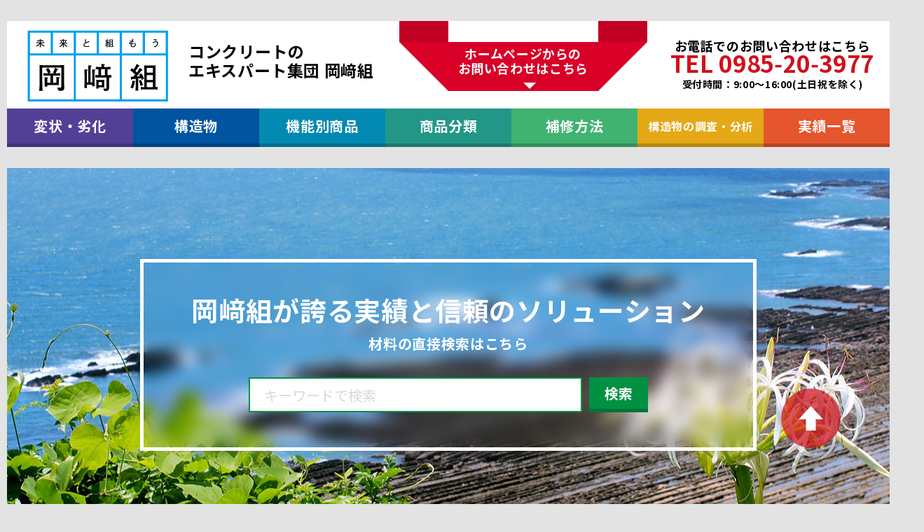

--- FILE ---
content_type: text/html; charset=UTF-8
request_url: https://i-const.jp/
body_size: 12151
content:
<!DOCTYPE html>
<html lang="ja">
<head>
<meta charset="UTF-8">
<meta name="viewport" content="width=device-width, initial-scale=1, minimum-scale=1, maximum-scale=1, user-scalable=yes">
<!-- <meta name="viewport" content="width=1400"> -->
<meta name="format-detection" content="telephone=no, address=no, email=no">
<link rel="stylesheet" href="https://fonts.googleapis.com/earlyaccess/notosansjp.css">
<link rel="shortcut icon" href="https://i-const.jp/wp-content/themes/okazaki/images/favicon.ico" />
<link rel="apple-touch-icon" sizes="152x152" href="https://i-const.jp/wp-content/themes/okazaki/apple-touch-icon.png">
<title>株式会社岡﨑組 生コン事業部 -</title>

		<!-- All in One SEO 4.1.6.2 -->
		<meta name="robots" content="max-image-preview:large" />
		<link rel="canonical" href="https://i-const.jp/" />
		<link rel="next" href="https://i-const.jp/page/2/" />
		<meta property="og:locale" content="ja_JP" />
		<meta property="og:site_name" content="株式会社岡﨑組 生コン事業部 -" />
		<meta property="og:type" content="website" />
		<meta property="og:title" content="株式会社岡﨑組 生コン事業部 -" />
		<meta property="og:url" content="https://i-const.jp/" />
		<meta name="twitter:card" content="summary" />
		<meta name="twitter:title" content="株式会社岡﨑組 生コン事業部 -" />
		<script type="application/ld+json" class="aioseo-schema">
			{"@context":"https:\/\/schema.org","@graph":[{"@type":"WebSite","@id":"https:\/\/i-const.jp\/#website","url":"https:\/\/i-const.jp\/","name":"\u682a\u5f0f\u4f1a\u793e\u5ca1\ufa11\u7d44 \u751f\u30b3\u30f3\u4e8b\u696d\u90e8","inLanguage":"ja","publisher":{"@id":"https:\/\/i-const.jp\/#organization"},"potentialAction":{"@type":"SearchAction","target":{"@type":"EntryPoint","urlTemplate":"https:\/\/i-const.jp\/?s={search_term_string}"},"query-input":"required name=search_term_string"}},{"@type":"Organization","@id":"https:\/\/i-const.jp\/#organization","name":"\u682a\u5f0f\u4f1a\u793e\u5ca1\ufa11\u7d44 \u751f\u30b3\u30f3\u4e8b\u696d\u90e8","url":"https:\/\/i-const.jp\/"},{"@type":"BreadcrumbList","@id":"https:\/\/i-const.jp\/#breadcrumblist","itemListElement":[{"@type":"ListItem","@id":"https:\/\/i-const.jp\/#listItem","position":1,"item":{"@type":"WebPage","@id":"https:\/\/i-const.jp\/","name":"\u30db\u30fc\u30e0","url":"https:\/\/i-const.jp\/"}}]},{"@type":"CollectionPage","@id":"https:\/\/i-const.jp\/#collectionpage","url":"https:\/\/i-const.jp\/","name":"\u682a\u5f0f\u4f1a\u793e\u5ca1\ufa11\u7d44 \u751f\u30b3\u30f3\u4e8b\u696d\u90e8 -","inLanguage":"ja","isPartOf":{"@id":"https:\/\/i-const.jp\/#website"},"breadcrumb":{"@id":"https:\/\/i-const.jp\/#breadcrumblist"},"about":{"@id":"https:\/\/i-const.jp\/#organization"}}]}
		</script>
		<!-- All in One SEO -->

<link rel='dns-prefetch' href='//ajax.googleapis.com' />
<link rel='dns-prefetch' href='//s.w.org' />
<link rel="alternate" type="application/rss+xml" title="株式会社岡﨑組 生コン事業部 &raquo; フィード" href="https://i-const.jp/feed/" />
<link rel="alternate" type="application/rss+xml" title="株式会社岡﨑組 生コン事業部 &raquo; コメントフィード" href="https://i-const.jp/comments/feed/" />
		<!-- This site uses the Google Analytics by MonsterInsights plugin v8.10.0 - Using Analytics tracking - https://www.monsterinsights.com/ -->
							<script
				src="//www.googletagmanager.com/gtag/js?id=UA-109680894-1"  data-cfasync="false" data-wpfc-render="false" type="text/javascript" async></script>
			<script data-cfasync="false" data-wpfc-render="false" type="text/javascript">
				var mi_version = '8.10.0';
				var mi_track_user = true;
				var mi_no_track_reason = '';
				
								var disableStrs = [
															'ga-disable-UA-109680894-1',
									];

				/* Function to detect opted out users */
				function __gtagTrackerIsOptedOut() {
					for (var index = 0; index < disableStrs.length; index++) {
						if (document.cookie.indexOf(disableStrs[index] + '=true') > -1) {
							return true;
						}
					}

					return false;
				}

				/* Disable tracking if the opt-out cookie exists. */
				if (__gtagTrackerIsOptedOut()) {
					for (var index = 0; index < disableStrs.length; index++) {
						window[disableStrs[index]] = true;
					}
				}

				/* Opt-out function */
				function __gtagTrackerOptout() {
					for (var index = 0; index < disableStrs.length; index++) {
						document.cookie = disableStrs[index] + '=true; expires=Thu, 31 Dec 2099 23:59:59 UTC; path=/';
						window[disableStrs[index]] = true;
					}
				}

				if ('undefined' === typeof gaOptout) {
					function gaOptout() {
						__gtagTrackerOptout();
					}
				}
								window.dataLayer = window.dataLayer || [];

				window.MonsterInsightsDualTracker = {
					helpers: {},
					trackers: {},
				};
				if (mi_track_user) {
					function __gtagDataLayer() {
						dataLayer.push(arguments);
					}

					function __gtagTracker(type, name, parameters) {
						if (!parameters) {
							parameters = {};
						}

						if (parameters.send_to) {
							__gtagDataLayer.apply(null, arguments);
							return;
						}

						if (type === 'event') {
							
														parameters.send_to = monsterinsights_frontend.ua;
							__gtagDataLayer(type, name, parameters);
													} else {
							__gtagDataLayer.apply(null, arguments);
						}
					}

					__gtagTracker('js', new Date());
					__gtagTracker('set', {
						'developer_id.dZGIzZG': true,
											});
															__gtagTracker('config', 'UA-109680894-1', {"forceSSL":"true","link_attribution":"true"} );
										window.gtag = __gtagTracker;										(function () {
						/* https://developers.google.com/analytics/devguides/collection/analyticsjs/ */
						/* ga and __gaTracker compatibility shim. */
						var noopfn = function () {
							return null;
						};
						var newtracker = function () {
							return new Tracker();
						};
						var Tracker = function () {
							return null;
						};
						var p = Tracker.prototype;
						p.get = noopfn;
						p.set = noopfn;
						p.send = function () {
							var args = Array.prototype.slice.call(arguments);
							args.unshift('send');
							__gaTracker.apply(null, args);
						};
						var __gaTracker = function () {
							var len = arguments.length;
							if (len === 0) {
								return;
							}
							var f = arguments[len - 1];
							if (typeof f !== 'object' || f === null || typeof f.hitCallback !== 'function') {
								if ('send' === arguments[0]) {
									var hitConverted, hitObject = false, action;
									if ('event' === arguments[1]) {
										if ('undefined' !== typeof arguments[3]) {
											hitObject = {
												'eventAction': arguments[3],
												'eventCategory': arguments[2],
												'eventLabel': arguments[4],
												'value': arguments[5] ? arguments[5] : 1,
											}
										}
									}
									if ('pageview' === arguments[1]) {
										if ('undefined' !== typeof arguments[2]) {
											hitObject = {
												'eventAction': 'page_view',
												'page_path': arguments[2],
											}
										}
									}
									if (typeof arguments[2] === 'object') {
										hitObject = arguments[2];
									}
									if (typeof arguments[5] === 'object') {
										Object.assign(hitObject, arguments[5]);
									}
									if ('undefined' !== typeof arguments[1].hitType) {
										hitObject = arguments[1];
										if ('pageview' === hitObject.hitType) {
											hitObject.eventAction = 'page_view';
										}
									}
									if (hitObject) {
										action = 'timing' === arguments[1].hitType ? 'timing_complete' : hitObject.eventAction;
										hitConverted = mapArgs(hitObject);
										__gtagTracker('event', action, hitConverted);
									}
								}
								return;
							}

							function mapArgs(args) {
								var arg, hit = {};
								var gaMap = {
									'eventCategory': 'event_category',
									'eventAction': 'event_action',
									'eventLabel': 'event_label',
									'eventValue': 'event_value',
									'nonInteraction': 'non_interaction',
									'timingCategory': 'event_category',
									'timingVar': 'name',
									'timingValue': 'value',
									'timingLabel': 'event_label',
									'page': 'page_path',
									'location': 'page_location',
									'title': 'page_title',
								};
								for (arg in args) {
																		if (!(!args.hasOwnProperty(arg) || !gaMap.hasOwnProperty(arg))) {
										hit[gaMap[arg]] = args[arg];
									} else {
										hit[arg] = args[arg];
									}
								}
								return hit;
							}

							try {
								f.hitCallback();
							} catch (ex) {
							}
						};
						__gaTracker.create = newtracker;
						__gaTracker.getByName = newtracker;
						__gaTracker.getAll = function () {
							return [];
						};
						__gaTracker.remove = noopfn;
						__gaTracker.loaded = true;
						window['__gaTracker'] = __gaTracker;
					})();
									} else {
										console.log("");
					(function () {
						function __gtagTracker() {
							return null;
						}

						window['__gtagTracker'] = __gtagTracker;
						window['gtag'] = __gtagTracker;
					})();
									}
			</script>
				<!-- / Google Analytics by MonsterInsights -->
		<link rel='stylesheet' id='wp-block-library-css'  href='https://i-const.jp/wp-includes/css/dist/block-library/style.min.css?ver=5.3.20' type='text/css' media='all' />
<link rel='stylesheet' id='okazaki-normalize-css'  href='https://i-const.jp/wp-content/themes/okazaki/css/normalize.min.css?ver=5.3.20' type='text/css' media='all' />
<link rel='stylesheet' id='okazaki-reset-css'  href='https://i-const.jp/wp-content/themes/okazaki/css/reset.css?ver=5.3.20' type='text/css' media='all' />
<link rel='stylesheet' id='okazaki-style-css'  href='https://i-const.jp/wp-content/themes/okazaki/style.css?ver=5.3.20' type='text/css' media='all' />
<link rel='stylesheet' id='popup-maker-site-css'  href='//i-const.jp/wp-content/themes/okazaki/images/pum/pum-site-styles.css?generated=1642382975&#038;ver=1.16.2' type='text/css' media='all' />
<script type='text/javascript' src='//ajax.googleapis.com/ajax/libs/jquery/2.2.4/jquery.min.js?ver=2.2.4'></script>
<script type='text/javascript' src='https://i-const.jp/wp-content/plugins/google-analytics-for-wordpress/assets/js/frontend-gtag.min.js?ver=8.10.0'></script>
<script data-cfasync="false" data-wpfc-render="false" type="text/javascript" id='monsterinsights-frontend-script-js-extra'>/* <![CDATA[ */
var monsterinsights_frontend = {"js_events_tracking":"true","download_extensions":"doc,pdf,ppt,zip,xls,docx,pptx,xlsx","inbound_paths":"[{\"path\":\"\\\/go\\\/\",\"label\":\"affiliate\"},{\"path\":\"\\\/recommend\\\/\",\"label\":\"affiliate\"}]","home_url":"https:\/\/i-const.jp","hash_tracking":"false","ua":"UA-109680894-1","v4_id":""};/* ]]> */
</script>
<script type='text/javascript'>
/* <![CDATA[ */
var aurora_heatmap_reporter = {"ajax_url":"https:\/\/i-const.jp\/wp-admin\/admin-ajax.php","action":"aurora_heatmap","access":"pc","interval":"10","stacks":"10","reports":"click_pc,click_mobile","debug":"0"};
/* ]]> */
</script>
<script type='text/javascript' src='https://i-const.jp/wp-content/plugins/aurora-heatmap/js/reporter.js?ver=1.2.3'></script>
<link rel='https://api.w.org/' href='https://i-const.jp/wp-json/' />
<script src="//www.google.com/recaptcha/api.js"></script>
<script type="text/javascript">
jQuery(function() {
	// reCAPTCHAの挿入
	jQuery( '.mw_wp_form_input button, .mw_wp_form_input input[type="submit"]' ).before( '<div data-callback="syncerRecaptchaCallback" data-sitekey="6LeWxPQUAAAAABw4jW7thguh4T1Ys3_uYU7HjPX7" class="g-recaptcha"></div>' );
	// [input] Add disabled to input or button
	jQuery( '.mw_wp_form_input button, .mw_wp_form_input input[type="submit"]' ).attr( "disabled", "disabled" );
	// [confirm] Remove disabled
	jQuery( '.mw_wp_form_confirm input, .mw_wp_form_confirm select, .mw_wp_form_confirm textarea, .mw_wp_form_confirm button' ).removeAttr( 'disabled' );
});
// reCAPTCHA Callback
function syncerRecaptchaCallback( code ) {
	if(code != "") {
		jQuery( '.mw_wp_form_input button, .mw_wp_form_input input[type="submit"]' ).removeAttr( 'disabled' );
	}
}
</script>
<style type="text/css">
.g-recaptcha { margin: 20px 0 15px; }.g-recaptcha > div { margin: 0 auto; }</style>
<style type="text/css" id="syntaxhighlighteranchor"></style>
	
<!-- Matomo -->
<script type="text/javascript">
  var _paq = window._paq || [];
  /* tracker methods like "setCustomDimension" should be called before "trackPageView" */
  _paq.push(['trackPageView']);
  _paq.push(['enableLinkTracking']);
  (function() {
    var u="https://okazakigrp.xsrv.jp/piwik/";
    _paq.push(['setTrackerUrl', u+'matomo.php']);
    _paq.push(['setSiteId', '3']);
    var d=document, g=d.createElement('script'), s=d.getElementsByTagName('script')[0];
    g.type='text/javascript'; g.async=true; g.defer=true; g.src=u+'matomo.js'; s.parentNode.insertBefore(g,s);
  })();
</script>
<!-- End Matomo Code -->
	
</head>
<body class="home blog group-blog hfeed elementor-default">
  <header>
  <!-- TOPページのみロゴをh1に設定-->
      <div class="container bg-white">
      <div id="gMenu" class="flex" >
          <!--共通表示ロゴエリア-->
          <div id="logo" class="flex">
            <a class="logo-image" href="https://i-const.jp">
              <h1><img src="https://i-const.jp/wp-content/themes/okazaki/images/new_logo.svg" width="210" height="62" alt="コンクリートのエキスパート集団 岡﨑組"></h1>
            </a>
            <p class="logo-name">コンクリートの<br>エキスパート集団 岡﨑組</p>
          </div>
          <!--PC時専用メニュー-->
          <div id="contact" class="flex sp-hidden">
            <!--フォームへのリンク-->
            <div class="contact-form">
              <div class="wrap-fold">
                <a class="fold color01" href="https://i-const.jp/contact/"><span class="foldL"></span>ホームページからの<br>お問い合わせはこちら<span class="foldR"></span></a>
              </div>
            </div>
            <!--電話番号-->
            <div class="contact-tel">
              <p>お電話でのお問い合わせはこちら</p>
              <p class="tel tel-link">TEL 0985‑20‑3977</p>
              <p class="time">受付時間：9:00～16:00(土日祝を除く)</p>
            </div>
          </div>
          <!--SP時専用メニュー-->
          <div id="spBtn" class="pc-hidden"></div>
      </div>
      <!--共通表示グローバルナビ-->
      <nav id="gNavi" class="sp-style">
        <ul class="mainMenu flex">
          <li><a class="bg-problems pressed" href="https://i-const.jp/category/problems/">変状・劣化</a>
            <!--ドロップダウンメニュー-->
                            <span class="has_child"><span></span></span>
                <ul class="dropMenu bg-problems">
                  <li class="icon-arrow-right hover30"><a href="https://i-const.jp/category/problems/" >変状・劣化からみるお困りごと</a></li>
                                      <li class="icon-arrow-right hover30 indent">
                      <a href="https://i-const.jp/problems/crack/" >コンクリートのひび割れ</a>
                    </li>
                                      <li class="icon-arrow-right hover30 indent">
                      <a href="https://i-const.jp/problems/coldjoint/" >コールドジョイント</a>
                    </li>
                                      <li class="icon-arrow-right hover30 indent">
                      <a href="https://i-const.jp/problems/separation/" >浮き・剥離</a>
                    </li>
                                      <li class="icon-arrow-right hover30 indent">
                      <a href="https://i-const.jp/problems/rousyutsu/" >漏水・エフロレッセンス</a>
                    </li>
                                      <li class="icon-arrow-right hover30 indent">
                      <a href="https://i-const.jp/problems/neutralization/" >コンクリートの中性化</a>
                    </li>
                                      <li class="icon-arrow-right hover30 indent">
                      <a href="https://i-const.jp/problems/salt_damage/" >コンクリートの塩害</a>
                    </li>
                                      <li class="icon-arrow-right hover30 indent">
                      <a href="https://i-const.jp/problems/asr/" >アルカリ骨材反応（ASR）</a>
                    </li>
                                      <li class="icon-arrow-right hover30 indent">
                      <a href="https://i-const.jp/problems/tougai/" >コンクリートの凍害</a>
                    </li>
                                      <li class="icon-arrow-right hover30 indent">
                      <a href="https://i-const.jp/problems/def/" >エトリンガイトの遅延生成（DEF）</a>
                    </li>
                                      <li class="icon-arrow-right hover30 indent">
                      <a href="https://i-const.jp/problems/drying_shrinkage/" >乾燥収縮ひび割れ</a>
                    </li>
                                      <li class="icon-arrow-right hover30 indent">
                      <a href="https://i-const.jp/problems/sonsyou/" >火災による損傷（火害）</a>
                    </li>
                                      <li class="icon-arrow-right hover30 indent">
                      <a href="https://i-const.jp/problems/conc_sonsyou/" >地盤沈下による損傷</a>
                    </li>
                                      <li class="icon-arrow-right hover30 indent">
                      <a href="https://i-const.jp/problems/suriheri/" >コンクリートの摩耗（すり減り）</a>
                    </li>
                                      <li class="icon-arrow-right hover30 indent">
                      <a href="https://i-const.jp/problems/conc_hirou/" >コンクリートの疲労</a>
                    </li>
                                      <li class="icon-arrow-right hover30 indent">
                      <a href="https://i-const.jp/problems/kagakutekishouka/" >化学的腐食による劣化</a>
                    </li>
                                  </ul>
                      </li>
          <li><a class="bg-structure pressed" href="https://i-const.jp/category/structure/">構造物</a>
            <!--ドロップダウンメニュー-->
                            <span class="has_child"><span></span></span>
                <ul class="dropMenu bg-structure">
                  <li class="icon-arrow-right hover30"><a href="https://i-const.jp/category/structure/" >構造物からみるお困りごと</a></li>
                                      <li class="icon-arrow-right hover30 indent">
                      <a href="https://i-const.jp/structure/musconcrt/" >マスコンクリート（ダム、橋桁等）</a>
                    </li>
                                      <li class="icon-arrow-right hover30 indent">
                      <a href="https://i-const.jp/structure/bridge/" >橋梁</a>
                    </li>
                                      <li class="icon-arrow-right hover30 indent">
                      <a href="https://i-const.jp/structure/tunnel/" >トンネル</a>
                    </li>
                                      <li class="icon-arrow-right hover30 indent">
                      <a href="https://i-const.jp/structure/pavement/" >道路・舗装</a>
                    </li>
                                      <li class="icon-arrow-right hover30 indent">
                      <a href="https://i-const.jp/structure/concrete/" >コンクリート建築物</a>
                    </li>
                                      <li class="icon-arrow-right hover30 indent">
                      <a href="https://i-const.jp/structure/waterway/" >河川・港湾・水路・用水路</a>
                    </li>
                                      <li class="icon-arrow-right hover30 indent">
                      <a href="https://i-const.jp/structure/deterioration/" >水路・用水路の劣化</a>
                    </li>
                                  </ul>
                      </li>
          <li><a class="bg-function pressed" href="https://i-const.jp/category/function/">機能別商品</a>
            <!--ドロップダウンメニュー-->
                            <span class="has_child"><span></span></span>
                <ul class="dropMenu bg-function">
                                      <li class="icon-arrow-right hover30">
                      <a href="https://i-const.jp/function/hibiwarehosyuu/" >ひび割れ補修</a>
                    </li>
                                      <li class="icon-arrow-right hover30">
                      <a href="https://i-const.jp/function/prevention/" >ひび割れ予防</a>
                    </li>
                                      <li class="icon-arrow-right hover30">
                      <a href="https://i-const.jp/function/workability/" >作業性の向上</a>
                    </li>
                                      <li class="icon-arrow-right hover30">
                      <a href="https://i-const.jp/function/environment/" >環境配慮</a>
                    </li>
                                      <li class="icon-arrow-right hover30">
                      <a href="https://i-const.jp/function/landscape/" >美観・景観向上</a>
                    </li>
                                      <li class="icon-arrow-right hover30">
                      <a href="https://i-const.jp/function/waterproof/" >防水性向上</a>
                    </li>
                                      <li class="icon-arrow-right hover30">
                      <a href="https://i-const.jp/function/high_flow/" >高流動</a>
                    </li>
                                      <li class="icon-arrow-right hover30">
                      <a href="https://i-const.jp/function/durability/" >耐久性向上</a>
                    </li>
                                      <li class="icon-arrow-right hover30">
                      <a href="https://i-const.jp/function/high-strength/" >高強度</a>
                    </li>
                                      <li class="icon-arrow-right hover30">
                      <a href="https://i-const.jp/function/weight_saving/" >軽量化</a>
                    </li>
                                      <li class="icon-arrow-right hover30">
                      <a href="https://i-const.jp/function/quick_hard_performance/" >速硬性能</a>
                    </li>
                                  </ul>
                      </li>
          <li><a class="bg-product pressed" href="https://i-const.jp/category/product/">商品分類</a>
            <!--ドロップダウンメニュー-->
                            <span class="has_child"><span></span></span>
                <ul class="dropMenu bg-product">
                                      <li class="icon-arrow-right hover30">
                      <a href="https://i-const.jp/product/surface_impregnation/" >表面含浸</a>
                    </li>
                                      <li class="icon-arrow-right hover30">
                      <a href="https://i-const.jp/product/solidifying-agent/" >固化材</a>
                    </li>
                                      <li class="icon-arrow-right hover30">
                      <a href="https://i-const.jp/product/cement/" >セメント</a>
                    </li>
                                      <li class="icon-arrow-right hover30">
                      <a href="https://i-const.jp/product/repair_materials/" >補修材</a>
                    </li>
                                      <li class="icon-arrow-right hover30">
                      <a href="https://i-const.jp/product/rust_inhibitor/" >防錆剤</a>
                    </li>
                                      <li class="icon-arrow-right hover30">
                      <a href="https://i-const.jp/product/curing_agent/" >養生剤</a>
                    </li>
                                      <li class="icon-arrow-right hover30">
                      <a href="https://i-const.jp/product/shrinkage_reduction/" >収縮低減材</a>
                    </li>
                                      <li class="icon-arrow-right hover30">
                      <a href="https://i-const.jp/product/shrinkage-compensating_mortar/" >無収縮モルタル</a>
                    </li>
                                      <li class="icon-arrow-right hover30">
                      <a href="https://i-const.jp/product/ganryo/" >顔料</a>
                    </li>
                                      <li class="icon-arrow-right hover30">
                      <a href="https://i-const.jp/product/swelling_agent/" >膨張材</a>
                    </li>
                                      <li class="icon-arrow-right hover30">
                      <a href="https://i-const.jp/product/admixture/" >混和剤</a>
                    </li>
                                  </ul>
                      </li>
          <li><a class="bg-repair pressed" href="https://i-const.jp/category/repair/">補修方法</a>
            <!--ドロップダウンメニュー-->
                            <span class="has_child"><span></span></span>
                <ul class="dropMenu bg-repair">
                                      <li class="icon-arrow-right hover30">
                      <a href="https://i-const.jp/repair/conc_kouzou/" >コンクリート構造物の補修とは</a>
                    </li>
                                      <li class="icon-arrow-right hover30">
                      <a href="https://i-const.jp/repair/electrochemical-repair/" >電気化学的な補修</a>
                    </li>
                                      <li class="icon-arrow-right hover30">
                      <a href="https://i-const.jp/repair/conc_hm/" >表面含浸工法</a>
                    </li>
                                      <li class="icon-arrow-right hover30">
                      <a href="https://i-const.jp/repair/danmensyufuku/" >断面修復工法</a>
                    </li>
                                  </ul>
                      </li>
      <!--    <li><a class="bg-materials pressed" href="https://i-const.jp/category/materials/">取扱材料一覧</a>
            
                            <span class="has_child"><span></span></span>
                <ul class="dropMenu bg-materials">
                                      <li class="icon-arrow-right hover30">
                      <a href="https://i-const.jp/category/materials/rihabiri/">
                        井上商事株式会社（リハビリ工法）                      </a>
                    </li>
                                      <li class="icon-arrow-right hover30">
                      <a href="https://i-const.jp/category/materials/taiheiyo-cement/">
                        太平洋セメント                      </a>
                    </li>
                                      <li class="icon-arrow-right hover30">
                      <a href="https://i-const.jp/category/materials/taiyo-m/">
                        太平洋マテリアル                      </a>
                    </li>
                                      <li class="icon-arrow-right hover30">
                      <a href="https://i-const.jp/category/materials/aso-cement/">
                        麻生セメント                      </a>
                    </li>
                                      <li class="icon-arrow-right hover30">
                      <a href="https://i-const.jp/category/materials/basf/">
                        ポゾリスソリューションズ                      </a>
                    </li>
                                      <li class="icon-arrow-right hover30">
                      <a href="https://i-const.jp/category/materials/ozeki/">
                        OZEKI                      </a>
                    </li>
                                  </ul>
                      </li>-->
          <li><a class="bg-business pressed fnt2" href="https://i-const.jp/category/business/">構造物の調査・分析</a>
            <!--ドロップダウンメニュー-->
                            <span class="has_child"><span></span></span>
                <ul class="dropMenu bg-business">
                                      <li class="icon-arrow-right hover30">
                      <a href="https://i-const.jp/business/ondokaiseki/" >温度応力解析</a>
                    </li>
                                      <li class="icon-arrow-right hover30">
                      <a href="https://i-const.jp/business/route_exploration/" >配筋探査・鉄筋探査</a>
                    </li>
                                      <li class="icon-arrow-right hover30">
                      <a href="https://i-const.jp/business/crack_analysis/" >ひびわれ調査</a>
                    </li>
                                      <li class="icon-arrow-right hover30">
                      <a href="https://i-const.jp/business/strength_measurement/" >非破壊検査・微破壊検査</a>
                    </li>
                                      <li class="icon-arrow-right hover30">
                      <a href="https://i-const.jp/business/wl-sensor-spe/" >ワイヤレスコンクリート温度センサー</a>
                    </li>
                                  </ul>
                      </li>
          <li><a class="bg-results pressed" href="https://i-const.jp/category/results/">実績一覧</a>
            <!--ドロップダウンメニュー-->
                            <span class="has_child"><span></span></span>
                <ul class="dropMenu bg-results">
                                      <li class="icon-arrow-right hover30">
                      <a href="https://i-const.jp/results/ondokaiseki_jisseki/" >温度応力解析 実績</a>
                    </li>
                                      <li class="icon-arrow-right hover30">
                      <a href="https://i-const.jp/results/crack_analysis-2/" >コンクリート診断調査 実績</a>
                    </li>
                                      <li class="icon-arrow-right hover30">
                      <a href="https://i-const.jp/results/strength_measurement-2/" >非破壊・微破壊検査 実績</a>
                    </li>
                                      <li class="icon-arrow-right hover30">
                      <a href="https://i-const.jp/results/bridge_inspection-2/" >コンクリート構造物点検 実績</a>
                    </li>
                                      <li class="icon-arrow-right hover30">
                      <a href="https://i-const.jp/results/kuraves-actis-2/" >ひび割れ抽出・解析 実績</a>
                    </li>
                                  </ul>
                      </li>
        </ul>
      </nav>
    </div>
  </header>
<div class="container">
	<main id="front-page">
		<!--アイキャッチ画像-->
		<div id="top-eyecatch">
			<div class="panel sp-hidden">
			    <div class="panel-in">
			        <div class="panel-text">
						<p class="catch">岡﨑組が誇る実績と信頼のソリューション<span>材料の直接検索はこちら</span></p>
						<div id="panel-search">
							<form role="search" method="get" class="searchform flex" action="https://i-const.jp/">
    <input type="search" class="search-keyword" value="" name="s" placeholder="キーワードで検索" />
	<button type="submit" class="search-button pressed">検索</button>
</form>						</div>
			        </div>
			    </div>
			</div>
		</div>
		<!--spのみ検索フォーム-->
		<div id="top-sp-search" class="pc-hidden">
			<div id="top-search">
				<form role="search" method="get" class="searchform flex" action="https://i-const.jp/">
    <input type="search" class="search-keyword" value="" name="s" placeholder="キーワードで検索" />
	<button type="submit" class="search-button pressed">検索</button>
</form>			</div>
		</div>

		<!--新着情報-->
		<section id="top-news">
			<div class="top-news-item">
				<div class="inner bg-news">
					<h2 class="h2 wrap-fold cl-news">
				      <a class="fold" href="https://i-const.jp/news/"><span class="foldL"></span>新着情報<span class="foldR"></span></a>
					</h2>
					<ul class="top-news-list">
												<li class="hover30">
							<a class="flex" href="https://i-const.jp/news/2025gw">
								<div class="entry-date">
									<time datetime="2025-12-22" class="date">2025年12月22日</time>
								</div>
								<div class="entry-title">
									年末年始休業のお知らせ								</div>
							</a>
						</li>
												<li class="hover30">
							<a class="flex" href="https://i-const.jp/news/%e8%99%9a%e7%a4%bc%e5%bb%83%e6%ad%a2%e3%81%ae%e3%81%8a%e7%9f%a5%e3%82%89%e3%81%9b">
								<div class="entry-date">
									<time datetime="2022-07-02" class="date">2022年07月02日</time>
								</div>
								<div class="entry-title">
									虚礼廃止のお知らせ								</div>
							</a>
						</li>
												<li class="hover30">
							<a class="flex" href="https://i-const.jp/business/wl-sensor-spe/">
								<div class="entry-date">
									<time datetime="2022-01-05" class="date">2022年01月05日</time>
								</div>
								<div class="entry-title">
									構造物の調査・分析に「ワイヤレスコンクリート温度センサー」を追加しました								</div>
							</a>
						</li>
												<li class="hover30">
							<a class="flex" href="https://i-const.jp/problems/tougai/">
								<div class="entry-date">
									<time datetime="2020-08-06" class="date">2020年08月06日</time>
								</div>
								<div class="entry-title">
									「凍害でコンクリートを劣化させないために」を更新しました								</div>
							</a>
						</li>
												<li class="hover30">
							<a class="flex" href="https://i-const.jp/business/ondokaiseki/">
								<div class="entry-date">
									<time datetime="2020-05-12" class="date">2020年05月12日</time>
								</div>
								<div class="entry-title">
									「温度応力解析」を更新しました								</div>
							</a>
						</li>
																	</ul>
					<div class="wrap-link size270">
					  <a class="btn-link pressed bg-white cl-news" href="https://i-const.jp/news/">新着情報一覧へ</a>
					</div>
				</div>
			</div>
		</section>
		
		<!--画像バナー-->
<section id="top-baner">
  <div class="bn_flex">
    <div class="item">
      <p><a href="https://i-const.jp/materials/conc_tsystem/" target="_top"><img src="https://i-const.jp/wp-content/themes/okazaki/images/icont_top_bn_new.jpg" width="400" height="195" alt=""/></a></p>
    </div>
	  <div class="item">
      <p><a href="https://i-const.jp/form_ondokaiseki/" target="_top" onclick="ga('send','event','報告書サンプル一覧バナー','click','トップページ新着情報下',1);"><img src="https://i-const.jp/wp-content/themes/okazaki/images/icont_top_bn3.jpg" width="400" height="195" alt=""/></a></p>
    </div>
    <div class="item">
      <p><a href="https://i-const.jp/category/materials/" target="_top"><img src="https://i-const.jp/wp-content/themes/okazaki/images/icont_top_bn2_new.jpg" width="400" height="195" alt=""/></a></p>
    </div>
  </div>
</section>
		
		<!--カテゴリー一覧-->
		<section id="top-category">
			<div class="top-category-items flex">
			  					<div class="top-category-item">
						<div class="inner bg-problems">
						  <h2 class="h2 wrap-fold sp-style cl-problems">
						      <a class="fold" href="https://i-const.jp/category/problems/"><span class="foldL"></span>変状・劣化<span class="foldR"></span></a>
						  </h2>
						  <ul class="top-category-list">
						    						      <li class="icon-arrow-right hover30">
						        <a href="https://i-const.jp/problems/crack/" >
						          コンクリートのひび割れ						        </a>
						      </li>
						    						      <li class="icon-arrow-right hover30">
						        <a href="https://i-const.jp/problems/coldjoint/" >
						          コールドジョイント						        </a>
						      </li>
						    						      <li class="icon-arrow-right hover30">
						        <a href="https://i-const.jp/problems/separation/" >
						          浮き・剥離						        </a>
						      </li>
						    						      <li class="icon-arrow-right hover30">
						        <a href="https://i-const.jp/problems/rousyutsu/" >
						          漏水・エフロレッセンス						        </a>
						      </li>
						    						      <li class="icon-arrow-right hover30">
						        <a href="https://i-const.jp/problems/neutralization/" >
						          コンクリートの中性化						        </a>
						      </li>
						    						      <li class="icon-arrow-right hover30">
						        <a href="https://i-const.jp/category/problems/">一覧へ</a>
						      </li>
						  </ul>
						</div>
					</div>
									<div class="top-category-item">
						<div class="inner bg-structure">
						  <h2 class="h2 wrap-fold sp-style cl-structure">
						      <a class="fold" href="https://i-const.jp/category/structure/"><span class="foldL"></span>構造物<span class="foldR"></span></a>
						  </h2>
						  <ul class="top-category-list">
						    						      <li class="icon-arrow-right hover30">
						        <a href="https://i-const.jp/structure/musconcrt/" >
						          マスコンクリート（ダム、橋桁等）						        </a>
						      </li>
						    						      <li class="icon-arrow-right hover30">
						        <a href="https://i-const.jp/structure/bridge/" >
						          橋梁						        </a>
						      </li>
						    						      <li class="icon-arrow-right hover30">
						        <a href="https://i-const.jp/structure/tunnel/" >
						          トンネル						        </a>
						      </li>
						    						      <li class="icon-arrow-right hover30">
						        <a href="https://i-const.jp/structure/pavement/" >
						          道路・舗装						        </a>
						      </li>
						    						      <li class="icon-arrow-right hover30">
						        <a href="https://i-const.jp/structure/concrete/" >
						          コンクリート建築物						        </a>
						      </li>
						    						      <li class="icon-arrow-right hover30">
						        <a href="https://i-const.jp/category/structure/">一覧へ</a>
						      </li>
						  </ul>
						</div>
					</div>
									<div class="top-category-item">
						<div class="inner bg-function">
						  <h2 class="h2 wrap-fold sp-style cl-function">
						      <a class="fold" href="https://i-const.jp/category/function/"><span class="foldL"></span>機能別商品<span class="foldR"></span></a>
						  </h2>
						  <ul class="top-category-list">
						    						      <li class="icon-arrow-right hover30">
						        <a href="https://i-const.jp/function/hibiwarehosyuu/" >
						          ひび割れ補修						        </a>
						      </li>
						    						      <li class="icon-arrow-right hover30">
						        <a href="https://i-const.jp/function/prevention/" >
						          ひび割れ予防						        </a>
						      </li>
						    						      <li class="icon-arrow-right hover30">
						        <a href="https://i-const.jp/function/workability/" >
						          作業性の向上						        </a>
						      </li>
						    						      <li class="icon-arrow-right hover30">
						        <a href="https://i-const.jp/function/environment/" >
						          環境配慮						        </a>
						      </li>
						    						      <li class="icon-arrow-right hover30">
						        <a href="https://i-const.jp/function/landscape/" >
						          美観・景観向上						        </a>
						      </li>
						    						      <li class="icon-arrow-right hover30">
						        <a href="https://i-const.jp/category/function/">一覧へ</a>
						      </li>
						  </ul>
						</div>
					</div>
									<div class="top-category-item">
						<div class="inner bg-product">
						  <h2 class="h2 wrap-fold sp-style cl-product">
						      <a class="fold" href="https://i-const.jp/category/product/"><span class="foldL"></span>分類別商品<span class="foldR"></span></a>
						  </h2>
						  <ul class="top-category-list">
						    						      <li class="icon-arrow-right hover30">
						        <a href="https://i-const.jp/product/surface_impregnation/" >
						          表面含浸						        </a>
						      </li>
						    						      <li class="icon-arrow-right hover30">
						        <a href="https://i-const.jp/product/solidifying-agent/" >
						          固化材						        </a>
						      </li>
						    						      <li class="icon-arrow-right hover30">
						        <a href="https://i-const.jp/product/cement/" >
						          セメント						        </a>
						      </li>
						    						      <li class="icon-arrow-right hover30">
						        <a href="https://i-const.jp/product/repair_materials/" >
						          補修材						        </a>
						      </li>
						    						      <li class="icon-arrow-right hover30">
						        <a href="https://i-const.jp/product/rust_inhibitor/" >
						          防錆剤						        </a>
						      </li>
						    						      <li class="icon-arrow-right hover30">
						        <a href="https://i-const.jp/category/product/">一覧へ</a>
						      </li>
						  </ul>
						</div>
					</div>
									<div class="top-category-item">
						<div class="inner bg-repair">
						  <h2 class="h2 wrap-fold sp-style cl-repair">
						      <a class="fold" href="https://i-const.jp/category/repair/"><span class="foldL"></span>補修方法<span class="foldR"></span></a>
						  </h2>
						  <ul class="top-category-list">
						    						      <li class="icon-arrow-right hover30">
						        <a href="https://i-const.jp/repair/conc_kouzou/" >
						          コンクリート構造物の補修とは						        </a>
						      </li>
						    						      <li class="icon-arrow-right hover30">
						        <a href="https://i-const.jp/repair/electrochemical-repair/" >
						          電気化学的な補修						        </a>
						      </li>
						    						      <li class="icon-arrow-right hover30">
						        <a href="https://i-const.jp/repair/conc_hm/" >
						          表面含浸工法						        </a>
						      </li>
						    						      <li class="icon-arrow-right hover30">
						        <a href="https://i-const.jp/repair/danmensyufuku/" >
						          断面修復工法						        </a>
						      </li>
						    						      <li class="icon-arrow-right hover30">
						        <a href="https://i-const.jp/category/repair/">一覧へ</a>
						      </li>
						  </ul>
						</div>
					</div>
							  
				<!--ここから 2018/11/21 「取扱材料一覧」の出力を投稿から子カテゴリーに変更-->
								<div class="top-category-item">
					<div class="inner bg-materials">
						<h2 class="h2 wrap-fold sp-style cl-materials">
								<a class="fold" href="https://i-const.jp/category/materials/"><span class="foldL"></span>取扱材料一覧<span class="foldR"></span></a>
						</h2>
						<ul class="top-category-list">
															<li class="icon-arrow-right hover30">
									<a href="https://i-const.jp/category/materials/rihabiri/">
										井上商事株式会社（リハビリ工法）									</a>
								</li>
															<li class="icon-arrow-right hover30">
									<a href="https://i-const.jp/category/materials/taiheiyo-cement/">
										太平洋セメント									</a>
								</li>
															<li class="icon-arrow-right hover30">
									<a href="https://i-const.jp/category/materials/taiyo-m/">
										太平洋マテリアル									</a>
								</li>
															<li class="icon-arrow-right hover30">
									<a href="https://i-const.jp/category/materials/aso-cement/">
										麻生セメント									</a>
								</li>
															<li class="icon-arrow-right hover30">
									<a href="https://i-const.jp/category/materials/basf/">
										ポゾリスソリューションズ									</a>
								</li>
															<li class="icon-arrow-right hover30">
									<a href="https://i-const.jp/category/materials/ozeki/">
										OZEKI									</a>
								</li>
															<li class="icon-arrow-right hover30">
									<a href="https://i-const.jp/category/materials/" style="line-height:1;">一覧へ</a>
								</li>
						</ul>
					</div>
				</div>
								<!--ここまで 2018/11/21 「取扱材料一覧」の出力を投稿から子カテゴリーに変更-->

				<!--「補修例」カテゴリーを追加して、「生コン事業部」を削除
				<div id="top-category-logo" class="top-category-item">
					<p>生コン事業部</p>
				</div>
				-->
		  </div>
		</section>
		<!--構造物の調査・分析-->
		<section id="top-business">
			<div class="top-business-item">
				<div class="inner bg-business">
					<h2 class="h2 wrap-fold cl-business">
				      <a class="fold" href="#"><span class="foldL"></span>構造物の調査・分析<span class="foldR"></span></a>
					</h2>
		            <ul class="top-business-list flex">
		                
								                <li class="bg-white">
					        <div class="image">
					          					            <a class="flex" href="https://i-const.jp/business/ondokaiseki/"><img width="560" height="333" src="https://i-const.jp/wp-content/themes/okazaki/images/1811_ondo3-560x333.jpg" class="attachment-thumbnail size-thumbnail wp-post-image" alt="" /></a>
					          					        </div>
					        <div class="text">
					          <h3 class="title cl-business">温度応力解析</h3>
					          <p>温度応力解析とは		
			解析、対策工の検討などでお困りなことはありませんか？		
		マスコンクリートの施⼯にあたっては、事前にセメントの⽔和熱による温度応⼒及び温度 ...</p>
					          <div class="wrap-link size260 flex">
					              <a class="btn-link pressed bg-business" href="https://i-const.jp/business/ondokaiseki/">記事を読む</a>
					              <a class="btn-link pressed bg-results" href="https://i-const.jp/results/ondokaiseki-2/">実績一覧へ</a>
					          </div>
					        </div>
		                </li>
		                
								                <li class="bg-white">
					        <div class="image">
					          					            <a class="flex" href="https://i-const.jp/business/route_exploration/"><img width="560" height="420" src="https://i-const.jp/wp-content/themes/okazaki/images/i-8-4.jpg" class="attachment-thumbnail size-thumbnail wp-post-image" alt="ポットモール用モルタル" /></a>
					          					        </div>
					        <div class="text">
					          <h3 class="title cl-business">配筋探査・鉄筋探査</h3>
					          <p>鉄筋コンクリート構造物などで図面通りに配筋されているかの確認や、コア穿孔工事やアンカーなどの施工時に鉄筋の切断を防ぐために行います。 ...</p>
					          <div class="wrap-link size260 flex">
					              <a class="btn-link pressed bg-business" href="https://i-const.jp/business/route_exploration/">記事を読む</a>
					              <a class="btn-link pressed bg-results" href="https://i-const.jp/results/route_exploration-2/">実績一覧へ</a>
					          </div>
					        </div>
		                </li>
		                
								                <li class="bg-white">
					        <div class="image">
					          					            <a class="flex" href="https://i-const.jp/business/crack_analysis/"><img width="560" height="420" src="https://i-const.jp/wp-content/themes/okazaki/images/i-8-3.jpg" class="attachment-thumbnail size-thumbnail wp-post-image" alt="" /></a>
					          					        </div>
					        <div class="text">
					          <h3 class="title cl-business">ひびわれ調査</h3>
					          <p>プロの『コンクリート診断士』が多種多様の原因によって発生するひび割れの原因を推定し、補修・補強の要否の判定、適切な補修・補強方法を提案します。 ...</p>
					          <div class="wrap-link size260 flex">
					              <a class="btn-link pressed bg-business" href="https://i-const.jp/business/crack_analysis/">記事を読む</a>
					              <a class="btn-link pressed bg-results" href="https://i-const.jp/results/crack_analysis-2/">実績一覧へ</a>
					          </div>
					        </div>
		                </li>
		                
								                <li class="bg-white">
					        <div class="image">
					          					            <a class="flex" href="https://i-const.jp/business/strength_measurement/"><img width="560" height="420" src="https://i-const.jp/wp-content/themes/okazaki/images/i-8-1.jpg" class="attachment-thumbnail size-thumbnail wp-post-image" alt="" /></a>
					          					        </div>
					        <div class="text">
					          <h3 class="title cl-business">非破壊検査・微破壊検査</h3>
					          <p>コンクリート構造物（橋梁上部工・下部工）の強度が適正に確保されていることを確認するために、微破壊・非破壊試験を行います。  ...</p>
					          <div class="wrap-link size260 flex">
					              <a class="btn-link pressed bg-business" href="https://i-const.jp/business/strength_measurement/">記事を読む</a>
					              <a class="btn-link pressed bg-results" href="https://i-const.jp/results/strength_measurement-2/">実績一覧へ</a>
					          </div>
					        </div>
		                </li>
		                		                
						
	<!--202112 追加温度センサー-->
										<li class="bg-white">
											<div class="image"><a class="flex" href="https://i-const.jp/business/kuraves-actis/"><img width="560" height="420" src="https://i-const.jp/wp-content/themes/okazaki/images/hibiwarekaiseki_img.jpg" class="attachment-thumbnail size-thumbnail wp-post-image" alt=""></a></div>
							        <div class="text">
							          <h3 class="title cl-business">ひび割れ抽出・解析</h3>
							          <p>一眼レフカメラで撮影した画像をKuraves-Actis（クラヴェスアクティス）により加工しひび割れを自動検出、損傷図の作成を行います。 ...</p>
							          <div class="wrap-link size260 flex">
							              <a class="btn-link pressed bg-business" href="https://i-const.jp/business/kuraves-actis/">記事を読む</a>
							          </div>
							        </div>
		                </li>
							<li class="bg-white">
								<div class="image"><a class="flex" href="https://i-const.jp/business/wl-sensor-spe/"><img width="560" height="420" src="https://i-const.jp/wp-content/themes/okazaki/images/wl-sensor-spe_sum_img02.jpg" class="attachment-thumbnail size-thumbnail wp-post-image" alt=""></a></div>
							        <div class="text">
							          <h3 class="title cl-business">ワイヤレスコンクリート温度センサー</h3>
							          <p>コンクリート打設直後から硬化までのコンクリート温度を測定します。
完全埋め込み式で結線処理が不要です。現場の積算温度から圧縮強度を算出するマチュリティ法を採用しており、工期短縮へ繋がります 。</p>
							          <div class="wrap-link size260 flex">
							              <a class="btn-link pressed bg-business" href="https://i-const.jp/business/wl-sensor-spe/">記事を読む</a>
							          </div>
							        </div>
		                </li>
						
						
										<!--<li class="bg-white top-category-img-bg">
							        <div class="text">
										
							          
<h3 class="title cl-business"><img src="https://i-const.jp/wp-content/themes/okazaki/images/logo.svg" class="attachment-thumbnail size-thumbnail wp-post-image" alt="コンクリートのエキスパート集団 岡﨑組"></h3>
							          <p>生コン事業部</p>
							        </div>
		                </li>-->
						
		            </ul>
				</div>
			</div>
		</section>
	</main>
</div>
<footer>
  <div class="container">
    <div id="back-top"><a href="#"></a></div>
    <div id="sitemap" class="sp-style">
      <ul class="flex">
        <li><a class="bg-home pressed" href="https://i-const.jp/">ホーム</a></li>
        <li><a class="bg-problems pressed" href="https://i-const.jp/category/problems/">変状・劣化</a></li>
        <li><a class="bg-structure pressed" href="https://i-const.jp/category/structure/">構造物</a></li>
        <li><a class="bg-function pressed" href="https://i-const.jp/category/function/">機能別商品</a></li>
        <li><a class="bg-product pressed" href="https://i-const.jp/category/product/">分類別商品</a></li>
        <li><a class="bg-repair pressed" href="https://i-const.jp/category/repair/">補修方法</a></li>
        <li><a class="bg-materials pressed" href="https://i-const.jp/category/materials/">取扱材料一覧</a></li>
        <li><a class="bg-business pressed" href="https://i-const.jp/category/business/">構造物調査</a></li>
        <li><a class="bg-results pressed" href="https://i-const.jp/category/results/">実績一覧</a></li>
        <li><a class="bg-contact pressed" href="https://i-const.jp/contact/">お問い合わせ</a></li>
        <li><a class="bg-privacy pressed" href="https://i-const.jp/privacy/">個人情報保護</a></li>
        <li class="wide"><a class="bg-corporate pressed" href="http://okazakigumi-gr.jp/" target="_blank">岡﨑組コーポレートサイト</a></li>
      </ul>
    </div>
    <div id="address" class="flex bg-white">
      <div class="address-image">
        <a href="https://i-const.jp/">
          <img src="https://i-const.jp/wp-content/themes/okazaki/images/new_logo.svg" width="210" height="62" alt="コンクリートのエキスパート集団 岡﨑組">
        </a>
      </div>
      <div class="address-factory">
        <dl>
          <dt>【本社】</dt>
          <dd>〒880-0916　宮崎市大字恒久1800-1</dd>
          <dd>TEL 0985-53-0567　　FAX 0985-54-2217</dd>
        </dl>
      </div>
      <div class="address-factory">
        <dl>
          <dt>【生コン工場】</dt>
          <dd>〒880-0852　宮崎市高洲町2-6</dd>
          <dd>TEL 0985-20-3977　　FAX 0985-31-3511</dd>
        </dl>
      </div>
    </div>
	  
<!-- ここからRFGグループ -->
<div class="inner2">
<div class="company fadein-up">
<p class="kfg">
<img src="https://i-const.jp//wp-content/themes/okazaki/images/rfg_logo.jpg" width="150">
<span>株式会社岡﨑組は、<br class="sp_d">地域みらいグループ(RFG)の一員です。</span>
</p>
</div>
</div> 
<!-- ここまでRFGグループ -->
	  
    <div id="copyright">
      <p>Copyright (C) 2011 OKAZAKIGUMI All right Reserved</p>
    </div>
  </div>
</footer>
<div id="pum-3173" class="pum pum-overlay pum-theme-3160 pum-theme-lightbox popmake-overlay click_open" data-popmake="{&quot;id&quot;:3173,&quot;slug&quot;:&quot;ondopop1&quot;,&quot;theme_id&quot;:3160,&quot;cookies&quot;:[],&quot;triggers&quot;:[{&quot;type&quot;:&quot;click_open&quot;,&quot;settings&quot;:{&quot;extra_selectors&quot;:&quot;&quot;,&quot;cookie_name&quot;:null}}],&quot;mobile_disabled&quot;:null,&quot;tablet_disabled&quot;:null,&quot;meta&quot;:{&quot;display&quot;:{&quot;stackable&quot;:false,&quot;overlay_disabled&quot;:false,&quot;scrollable_content&quot;:false,&quot;disable_reposition&quot;:false,&quot;size&quot;:&quot;medium&quot;,&quot;responsive_min_width&quot;:&quot;0%&quot;,&quot;responsive_min_width_unit&quot;:false,&quot;responsive_max_width&quot;:&quot;100%&quot;,&quot;responsive_max_width_unit&quot;:false,&quot;custom_width&quot;:&quot;640px&quot;,&quot;custom_width_unit&quot;:false,&quot;custom_height&quot;:&quot;380px&quot;,&quot;custom_height_unit&quot;:false,&quot;custom_height_auto&quot;:false,&quot;location&quot;:&quot;center top&quot;,&quot;position_from_trigger&quot;:false,&quot;position_top&quot;:&quot;100&quot;,&quot;position_left&quot;:&quot;0&quot;,&quot;position_bottom&quot;:&quot;0&quot;,&quot;position_right&quot;:&quot;0&quot;,&quot;position_fixed&quot;:false,&quot;animation_type&quot;:&quot;fade&quot;,&quot;animation_speed&quot;:&quot;350&quot;,&quot;animation_origin&quot;:&quot;center top&quot;,&quot;overlay_zindex&quot;:false,&quot;zindex&quot;:&quot;1999999999&quot;},&quot;close&quot;:{&quot;text&quot;:&quot;&quot;,&quot;button_delay&quot;:&quot;0&quot;,&quot;overlay_click&quot;:false,&quot;esc_press&quot;:false,&quot;f4_press&quot;:false},&quot;click_open&quot;:[]}}" role="dialog" aria-hidden="true" >

	<div id="popmake-3173" class="pum-container popmake theme-3160 pum-responsive pum-responsive-medium responsive size-medium">

				

				

		

				<div class="pum-content popmake-content" tabindex="0">
			<p><img src="https://i-const.jp/wp-content/themes/okazaki/images/ondokaiseki_flow_02.png" alt="" width="80%" height="" class="aligncenter size-full wp-image-3168" /></p>
		</div>


				

				            <button type="button" class="pum-close popmake-close" aria-label="Close">
			×            </button>
		
	</div>

</div>
<script type='text/javascript' src='https://i-const.jp/wp-content/themes/okazaki/js/custom.js?ver=2.2.4'></script>
<script type='text/javascript' src='https://i-const.jp/wp-content/plugins/page-links-to/dist/new-tab.js?ver=3.3.6'></script>
<script type='text/javascript' src='https://i-const.jp/wp-includes/js/jquery/ui/core.min.js?ver=1.11.4'></script>
<script type='text/javascript' src='https://i-const.jp/wp-includes/js/jquery/ui/position.min.js?ver=1.11.4'></script>
<script type='text/javascript'>
/* <![CDATA[ */
var pum_vars = {"version":"1.16.2","pm_dir_url":"https:\/\/i-const.jp\/wp-content\/plugins\/popup-maker\/","ajaxurl":"https:\/\/i-const.jp\/wp-admin\/admin-ajax.php","restapi":"https:\/\/i-const.jp\/wp-json\/pum\/v1","rest_nonce":null,"default_theme":"3159","debug_mode":"","disable_tracking":"","home_url":"\/","message_position":"top","core_sub_forms_enabled":"1","popups":[],"analytics_route":"analytics","analytics_api":"https:\/\/i-const.jp\/wp-json\/pum\/v1"};
var pum_sub_vars = {"ajaxurl":"https:\/\/i-const.jp\/wp-admin\/admin-ajax.php","message_position":"top"};
var pum_popups = {"pum-3173":{"triggers":[],"cookies":[],"disable_on_mobile":false,"disable_on_tablet":false,"atc_promotion":null,"explain":null,"type_section":null,"theme_id":"3160","size":"medium","responsive_min_width":"0%","responsive_max_width":"100%","custom_width":"640px","custom_height_auto":false,"custom_height":"380px","scrollable_content":false,"animation_type":"fade","animation_speed":"350","animation_origin":"center top","open_sound":"none","custom_sound":"","location":"center top","position_top":"100","position_bottom":"0","position_left":"0","position_right":"0","position_from_trigger":false,"position_fixed":false,"overlay_disabled":false,"stackable":false,"disable_reposition":false,"zindex":"1999999999","close_button_delay":"0","fi_promotion":null,"close_on_form_submission":false,"close_on_form_submission_delay":0,"close_on_overlay_click":false,"close_on_esc_press":false,"close_on_f4_press":false,"disable_form_reopen":false,"disable_accessibility":false,"theme_slug":"lightbox","id":3173,"slug":"ondopop1"}};
/* ]]> */
</script>
<script type='text/javascript' src='//i-const.jp/wp-content/themes/okazaki/images/pum/pum-site-scripts.js?defer&#038;generated=1642382975&#038;ver=1.16.2'></script>
<script type='text/javascript' src='https://i-const.jp/wp-includes/js/wp-embed.min.js?ver=5.3.20'></script>
</body></html>


--- FILE ---
content_type: text/css
request_url: https://i-const.jp/wp-content/themes/okazaki/css/reset.css?ver=5.3.20
body_size: 417
content:
@charset "utf-8";
/**
 * normalize.css + add original reset :Updated date: 2016/09/28
 */
html {
    /* sets the base font to 10px for easier math */
    font-size: 62.5%;
}
body {
	font-size: 16px;
	font-size: 1.6rem;
	color: #000;
	line-height: 1;
}
*::before,
* {
    font: inherit;
    font-family: inherit;
    font-weight: inherit;
    font-style: inherit;
    -webkit-box-sizing: border-box;
    -moz-box-sizing: border-box;
    -ms-box-sizing: border-box;
    -o-box-sizing: border-box;
    box-sizing: border-box;
    margin: 0;
    padding: 0;
    vertical-align: baseline;
    text-decoration: none;
    border: 0;
    outline: 0;
	-webkit-tap-highlight-color:rgba(0,0,0,0);
}

/* List
   ========================================================================== */

ol, ul, li {
	list-style: none;
	list-style-type: none
}

/* Forms
   ========================================================================== */

/**
 * for chrome autocomplete.
 */
input:-webkit-autofill,
select:-webkit-autofill,
textarea:-webkit-autofill {
    -webkit-box-shadow: 0 0 0 1000px #fff inset;
}

/* Table
   ========================================================================== */
table {
    empty-cells: show;
    border-spacing: 0;
    border-collapse: collapse;
}


--- FILE ---
content_type: text/css
request_url: https://i-const.jp/wp-content/themes/okazaki/style.css?ver=5.3.20
body_size: 13566
content:
/*
Theme Name: okazaki
Theme URI: http://underscores.me/
Author: ryo-no
Author URI: http://none
Description: theme for okazakigumi
Version: 1.0.0
License: GNU General Public License v2 or later
License URI: LICENSE
Text Domain: okazaki
*/

body {
    font-family: 'Noto Sans JP';
    color: #000;
    font-size: 16px;
    font-size: 1.6rem;
    font-weight: 700;
    line-height: 1.5;
    word-wrap: break-word;
    overflow-wrap: break-word;
    /*position: relative;*/
    /*overflow-x: hidden;*/
    background: #e3e3e3;
    letter-spacing: .04em;
}
img {
    display: block;
    max-width: 100%;
    height: auto;
}
a {
    display: block;
    text-decoration: none;
}
a:link, a:visited ,
a:hover, a:active {
  text-decoration: inherit;
  color: inherit;
  cursor:pointer;
}
a img {
    transition: opacity .5s ease-out;
    opacity: 1;
    border: none;
    -webkit-backface-visibility: hidden;
    backface-visibility: hidden;
}
a:hover img {
    opacity: .7;
}
.align-rule {
  text-align: justify;
  text-justify: inter-ideograph; /*for IE and Edge*/
}
.space-rule {
    white-space: nowrap;
}
/* 表示切替 */
.pc-hidden {display: none}
.sp-hidden {display: block}

/**************************************
layout
**************************************/
.container {
    width: 100%;
    max-width: 1260px;
    margin: 0 auto;
}
.inner {
    width: 100%;
    margin: 0 auto;
}
.container > .inner.flex {
    -webkit-flex-wrap: nowrap;
    flex-wrap: wrap;
}
.headContents {
    width: 100%;
    margin-bottom: 30px;
}
.mainContents {
    width: 100%;
    max-width: 870px;
}
.sideContents {
    width: 100%;
    max-width: 360px;
}
main {
    width: 100%;
    margin: 0 auto;
}
.wrapbox { overflow: hidden }
.clearfix:after {
    content: "";
    display: block;
    clear: both;
}
.left{
    float: left;
}
.right{
    float: right;
}
.flex {
    display: -webkit-flex;
    display: flex;
    -webkit-flex-direction: row;
    flex-direction: row;
    -webkit-justify-content: space-between;
    justify-content: space-between;
    -webkit-flex-wrap: nowrap;
    flex-wrap: nowrap;
    -webkit-align-items: flex-start;
    align-items: flex-start;
    -webkit-align-content: flex-start;
    align-content: flex-start;
}
/**************************************
common effect
**************************************/
.hover30 a {
    transition: background .2s ease-out;
}
.hover30 a:hover {
    background:  rgba(255, 255, 255, 0.3);
}
/**************************************
common リスト関連
**************************************/
/*●印付リスト*/
ul.icon-circle {
    list-style: none;
}
ul.icon-circle > li {
    display: block;
    position: relative;
    /*line-height: 2;*/
    padding-left: 1em;
}
ul.icon-circle > li:before {
    position: absolute;
    top: .5em;
    left: 0;
    content: '';
    width: 10px;
    height: 10px;
    border-radius: 50%;
}

/*●印付リスト*/
ul.icon-circle2 {
    list-style: none;
}
ul.icon-circle2 > li {
    display: block;
    position: relative;
    /*line-height: 2;*/
    padding-left: 1em;
}
ul.icon-circle2 > li:before {
    position: absolute;
    top: .5em;
    left: 0;
    content: '';
    width: 10px;
    height: 10px;
    border-radius: 50%;
}

/*色別*/
ul.icon-circle2.color-gr > li:before {
    background: #8bc646;
}
ul.icon-circle2.color-gy > li:before {
    background: #949494;
}
/*アイコン：三角右矢印（サイドバー・spで使用）*/
.icon-arrow-right {
    position: relative;
}
.icon-arrow-right:before {
    position: absolute;
    top: 0;
    bottom:0;
    margin: auto;
    right: .6em;
    content: '';
    width: 0;
    height: 0;
    border-style: solid;
    border-width: 6px 0 6px 6px;
    border-color: transparent transparent transparent #fff;
}
/**************************************
common 見出し関連
**************************************/
h1, h2, h3, h4, h5, h6, dt, .title {
    word-break: break-all;
    margin: 0;
    padding: 0
}
/*投稿・アーカイブ等共通のh1タイトル*/
.h1 {
    color: #ffffff;
    font-size: 3.6rem;
    line-height: 2.22;
    text-align: left;
    padding-left: .83em;
    background: #8bc646;
}
/*サイドバー・トップページのh2タイトル*/
.h2 {
    font-size: 3.4rem;
    line-height: 2;
}
/*取扱材料の子カテゴリの時のみ文字サイズ調整*/
#side_category .h2 {
    font-size: 2rem;
    line-height: 3.5;
}
.cl-home {color: #724d92}
.cl-problems {color: #524096}
.cl-structure {color: #0054a0}
.cl-function {color: #028ab2}
.cl-product {color: #229787}
.cl-repair {color: #92d8b0}
.cl-materials {color: #8bc646}
.cl-business {color: #e5a816}
.cl-results {color: #e5552e}
.cl-contact {color: #d80027}
.cl-privacy {color: #939393}
.cl-corporate {color: #3b3b3b}
.cl-readmore {color: #475475}
.cl-howto {color: #949494}
.cl-news {color: #d54187}
.cl-search {color: #666666}

/**************************************
common parts：other
**************************************/
/*パンくずリスト*/
.breadcrumbs {
    line-height: 2.5;
    padding-left: 2em;
}
.breadcrumbs a {
    display: inline-block;
}
.breadcrumbs a:hover {
    text-decoration: underline;
}

/**************************************
common 背景関連
**************************************/
.bg-home {background: #724d92}
.bg-problems {background: #524096}
.bg-structure {background: #0054a0}
.bg-function {background: #028ab2}
.bg-product {background: #229787}
.bg-repair {background: #40b371}
.bg-repair2 {background: #8ccea8}
.bg-materials {background: #8bc646}
.bg-business {background: #e5a816}
.bg-results {background: #e5552e}
.bg-contact {background: #d80027}
.bg-privacy {background: #939393}
.bg-corporate {background: #3b3b3b}
.bg-readmore {background: #475475}
.bg-howto {background: #949494}
.bg-news {background: #d54187}
.bg-search {background: #666666}
.bg-white {background: #fff}
/*画像なしの場合の背景*/
/*サイズは各コンテンツで個別指定*/
.bg-noimage {
    width: 100%;
    height: 100%;
    line-height: 100%;
    background: #c6c6c6;
    color: #fff;
    text-align: center;
    position: relative;
}
.bg-noimage span {
    display: inline-block;
    position:absolute;
    width: 100%;
    top: 45%;
    left: 0;
    font-size: .8em;
}


h1.bg-repair a {
  color: #eee;
}

.tag {
  color: #ffffff;
}

/**************************************
common リンク/ボタン関連
**************************************/
/*TOPへボタン*/
#back-top {
    position: fixed;
    bottom: 80px;
    right: 80px;
    z-index: 999;
}
#back-top a {
    display: block;
    width: 85px;
    height: 85px;
    border-radius: 50%;
    background: rgba(210, 16, 27, 0.7) url(images/back-top-arrow.svg) no-repeat center / 35px;
    transition: all .3s ease-out;
}
#back-top a:hover {
    -webkit-transform: translateY(-8px);
    transform: translateY(-8px);
}
/*ボタン共通*/
.wrap-link {
    text-align: right;
}
a.btn-link {
    display: inline-block;
    color: #fff;
    text-align: center;
}
/*ボタンサイズ別*/
.wrap-link.size200 {
    height: 40px;
}
.wrap-link.size260, .wrap-link.size270 {
    height: 50px;
}
.wrap-link.size340 {
    height: 70px;
}
.wrap-link.size200 .btn-link {
    width: 200px;
    font-size: 1.6rem;
    line-height: 2.2;
}
.wrap-link.size260 .btn-link {
    width: 260px;
    font-size: 2rem;
    line-height: 2.2;
	color: #fff;
}
.wrap-link.size270 .btn-link {
    width: 270px;
    font-size: 2rem;
    line-height: 2.2;
	color: #fff;
}
.wrap-link.size340 .btn-link {
    width: 340px;
    font-size: 2.6rem;
    line-height: 2.4;
	color: #fff;
}


.wrap-link2.size340 .btn-link {
    width: 340px;
    font-size: 1.8rem;
    line-height: 2.4;
    color: #fff;
}

.wrap-link.size550 .btn-link {
    width: 550px;
    font-size: 2.6rem;
    line-height: 2.4;
	color: #fff;
}

.wrap-link.size240 .btn-link {
    width: 240px;
    font-size: 2.6rem;
    line-height: 2.4;
    color: #fff;
}

.wrap-link.size440 .btn-link {
    width: 440px;
    font-size: 2.6rem;
    line-height: 2.4;
    color: #fff;
}

@media screen and (max-width: 540px) {
.wrap-link.size240 .btn-link {
    width: 100%;
    font-size: 1.5rem;
}
.wrap-link.size440 .btn-link {
    width: 100%;
    font-size: 1.3rem;
}	
	
}

/*ボタンへこみ別*/
.pressed {
    position: relative;
    top: 0;
    transition: all .1s ease-out;
    border-bottom: 5px solid rgba(0,0,0,0.2);
}
a.pressed:hover,
a.pressed:active {
    top: 5px;
    border-bottom: none;
}
.pressed08 {
    position: relative;
    top: 0;
    transition: all .1s ease-out;
    border-bottom: 8px solid rgba(0,0,0,0.2);
}
a.pressed08:hover,
a.pressed08:active {
    top: 8px;
    border-bottom: none;
}
/**************************************
common parts：共通レイアウトパーツ
**************************************/
/*-------------------------------------
折り目装飾ベース
-------------------------------------*/
.wrap-fold {
    text-align: center;
    margin: 0 auto;
    padding-top: 30px;
}
.fold {
    position: relative;
    width: 100%;
    height: 70px;
    background: #fff;
    /*afterとの隙間防止 for firefox ios*/
    border-left: 1px solid transparent;
    border-right: 1px solid transparent;
    border-radius: 1px;
}
/*基点*/
.foldL {
    position: absolute;
    top:0;
    left:0;
 }
.foldR {
    position: absolute;
    top:0;
    right:0;
 }
/*左右三角部分*/
.foldL:after, .foldR:after {
	content: "";
	display: block;
	position: absolute;
	width: 0;
	height: 0;
	top: 0;
	left: -140px;
	border-top: 0px solid transparent;
	border-bottom: 70px solid transparent;
	border-left: 70px solid transparent;
	border-right: 70px solid #fff;
}
.foldR:after {
    left: auto;
	right: -140px;
	border-left: 70px solid #fff;
	border-right: 70px solid transparent;
}
/*上部折り返し部分*/
.foldL:before, .foldR:before {
	content: "";
	display: block;
	position: absolute;
	width: 70px;
	height: 30px;
	left: -70px;
	top: -30px;
	background:#e5e5e5;
}
.foldR:before {
    left: auto;
	right: -70px;
}

/*幅・カラー等は個別要素で指定すること*/
/*個別記載例*/
/*#XX .wrap-fold {*/
/*    width: 216px;*/
/*}*/
/*#XX .fold {*/
/*    color: #fff;*/
/*    background: #d80027;*/
/*    padding-top: 6px;*/
/*    line-height: 1.2;*/
/*}*/
/*#XX .foldL:after, .foldR:after {*/
/*	border-right: 70px solid #d80027;*/
/*}*/
/*#XX .foldR:after {*/
/*	border-left: 70px solid #d80027;*/
/*	border-right: 70px solid transparent;*/
/*}*/
/*#XX .foldL:before, .foldR:before {*/
/*	background:#c20023;*/
/*}*/
/*-------------------------------------
記事一覧　article.content-category
-------------------------------------*/
.content-category {
    padding: 30px;
}
.content-category + .content-category {
    border-top: 2px solid #e3e3e3;
}
.content-category:last-child {
    border-bottom: 2px solid #e3e3e3;
}
.content-category .text  {
    width: 62%;
    height: 210px;
    max-width: 500px;
    position: relative;
}
.content-category .text .title {
    font-size: 2.4rem;
}
.content-category .text p {
    margin-top: 3px;
    font-weight: 400;
}
.content-category .text .wrap-link {
    position: absolute;
    right: 0;
    bottom: 0;
}
.content-category .image  {
    width: 35%;
    max-width: 280px;
}
.content-category .image .bg-noimage  {
    height: 210px;
}
/*-------------------------------------
検索結果・タグの記事一覧
-------------------------------------*/
.content-search {
    padding: 30px;
}
.content-search .entry-header {
    margin: 0;
    padding: 0;
}
.content-search .entry-summary {
    margin: 0;
}
.content-search .entry-title {
    color: #0033cc;
    font-size: 2.4rem;
}
.content-search .text p {
    margin-top: 1em;
    font-weight: 400;
}
/*-------------------------------------
対応する取扱材料一覧
-------------------------------------*/
.related-materials {
    padding: 0 30px;
}
.materials-lists {
    border: 1px solid #e5e5e5;
    background: #fffee5;
}
.materials-lists > h3 {
    color: #fff;
    font-size: 2rem;
    line-height: 3;
    padding-left: .65em;
}
.materials-lists > .wrap {
    padding: 3rem;
    position: relative;
}
.materials-lists + .materials-lists {
    margin-top: 3rem;
}
.materials-lists .text  {
    width: 62%;
    /* height: auto; */
    max-width: 462px;
    /* position: relative; */
}
.materials-lists .text .title {
     font-size: 2rem;
}
.materials-lists .text .material-excerpt {
    font-weight: 400;
    margin-top: .5em;
        margin-bottom: 1em;
}
.materials-lists .text .material-excerpt ul.icon-circle {
    font-weight: 400;
    margin-top: .5em;
}
    .materials-lists .text .wrap-link {
        position: absolute;
        right: 3rem;
        bottom: 3rem;
    }
.materials-lists .image  {
    width: 34%;
    height: 250px;
    max-width: 250px;
    border: 1px solid #e5e5e5;
    background: #fff;
    -webkit-align-items: center;
    align-items: center;
}
.materials-lists .image > a  {
    width: 100%;
}
.materials-lists .image .bg-noimage  {
    height: 250px;
}
/*-------------------------------------
お問い合わせはこちら・実績一覧はこちらボタン
-------------------------------------*/
.btn-contact .wrap-link,
.btn-business .wrap-link {
    text-align: center;
}
.btn-contact , .btn-business {
    margin: 3rem auto;
}

.btn-download {
    margin: 0 auto;
}

/*-------------------------------------
ページャー
-------------------------------------*/
.pagination {
	padding: 30px 0;
	list-style-type: none;
	-webkit-justify-content: center;
	justify-content: center;
	-webkit-align-items: center;
	align-items: center;
	-webkit-align-content: center;
	align-content: center;
}
/*へこみ部分をカット*/
.pagination li {
    overflow: hidden;
	margin-right: 10px;
}
.pagination li.next {
	margin-right: 0;
}
.pagination li a {
	font-size:2rem;
	width: 36px;
	height: 36px;
	line-height: 1.5;
	text-decoration: none;
	color: #fff;
    text-align: center;
	background: #666666;
}
.pagination li.next a, .pagination li.previous a {
	width: 72px;
	position: relative;
}
.pagination li.previous a::before ,
.pagination li.next a::before {
	position: absolute;
	display: inline-block;
    top: 50%;
    left: 0;
    width: 100%;
    -webkit-transform: translateY(-50%);
    -ms-transform: translateY(-50%);
    transform: translateY(-50%);
}
.pagination li.previous a::before {
	content: '前へ';
}
.pagination li.next a::before {
	content: '次へ'
}
.pagination li.first a, .pagination li.last a {
	display: none
}
.pagination li:not(.next):not(.previous):not(.current) a:hover {
	background: #666666
}
.pagination li.first span, .pagination li.last span, .pagination li.next span, .pagination li.previous span {
	font-size: 0
}
.pagination li.current a {
    position: relative;
    top: 5px;
	cursor: default;
	background: #666666
}
/**************************************
埋め込み関連　googlemap(現在未使用)
**************************************/
.googlemap {
    position: relative;
    padding-bottom: 35%;
    height: 0;
    overflow: hidden;
    padding-top: 0;
}
.googlemap iframe {
    position: absolute;
    top: 0;
    left: 0;
    width: 100%;
    height: 100%
}
/**************************************
header
**************************************/
header {
    width: 100%;
    margin: 30px 0;
}
/*ロゴ・お問い合わせ・電話*/
#gMenu {
    height: 125px;
    font-size: 1.8rem;
    line-height: 1;
    text-align: center;
}
#gMenu #logo {
    width: 516px;
    margin-left: 25px;
    -webkit-justify-content: flex-start;
    justify-content: flex-start;
}
#gMenu #logo .logo-image {
    padding-top: 5px;
}
#gMenu #logo .logo-name {
    padding-top: 30px;
    font-size: 2.3rem;
    margin-left: 24px;
    text-align: left;
    line-height: 1.2;
}
#gMenu #contact {
    width: 685px;
    margin: 0 22px;
}
#gMenu #contact .contact-form {
    width: 356px;
}
#gMenu #contact .contact-form .wrap-fold {
    width: 216px;
}
#gMenu #contact .contact-form .fold {
    color: #fff;
    background: #d80027;
    padding-top: 6px;
    line-height: 1.2;
}
#gMenu #contact .contact-form .foldL:after, #gMenu #contact .contact-form .foldR:after {
	border-right: 70px solid #d80027;
}
#gMenu #contact .contact-form .foldR:after {
	border-left: 70px solid #d80027;
	border-right: 70px solid transparent;
}
#gMenu #contact .contact-form .foldL:before, #gMenu #contact .contact-form .foldR:before {
	background:#c20023;
}
#gMenu #contact .contact-form .fold::before {
    content: '';
    display: block;
    position: absolute;
    bottom: 3px;
    left: 50%;
    width: 0;
    height: 0;
    border-style: solid;
    border-width: 9px 9px 0 9px;
    border-color: #fff transparent transparent transparent;
    transition: all .2s ease-out;
}
#gMenu #contact .contact-form .fold:hover::before {
    bottom: 6px;
}
#gMenu #contact .contact-tel {
    /* width: 320px; */
    padding-top: 26px;
}
#gMenu #contact .contact-tel .tel {
    color: #d2101b;
    font-size: 3.3rem;
}
#gMenu #contact .contact-tel .time {
    font-size: 1.4rem;
    margin-top: 6px;
}
/*グローバルナビ*/
#gNavi {
    width: 100%;
    color: #fff;
    font-size: 2rem;
    line-height: 2.5;
    text-align: center;
}
/*ドロップメニュー追加のため押下効果を解除*/
#gNavi a.pressed:hover,
#gNavi a.pressed:active {
    top: 0;
    border-bottom: 5px solid rgba(0,0,0,0.2);
}
#gNavi ul.mainMenu {
    width: 100%;
    list-style: none;
}
#gNavi ul.mainMenu > li {
    width: calc(100% / 7 );
    position: relative;
}
#gNavi ul.mainMenu > li > a {
    position: relative;
    z-index: 1000;
}
/*ドロップメニュー*/
#gNavi ul.dropMenu {
    width: 200%;
    list-style: none;
    position: absolute;
    z-index: 999;
    border-left: 5px solid #fff;
    border-right: 5px solid #fff;
    margin-top: 5px;
    padding-top: 60px;
    padding-bottom: 10px;
    left: 0;
    top: 0;
    opacity: 0;
    visibility: hidden;
    transition: all .2s ease-out;
}
#gNavi ul.dropMenu > li > a {
    font-size: 1.8rem;
    line-height: 2.22;
    text-align: left;
    padding-left: 1em;
}
#gNavi ul.dropMenu > li.indent > a {
    padding-left: 2em;
}
#gNavi ul.dropMenu.bg-results {
    left: auto;
    right: 0;
}
/*ドロップメニュー hover時に表示された状態*/
#gNavi ul.mainMenu > li:hover > ul.dropMenu {
    top: 0;
    opacity: 1;
    visibility: visible;
}


.fnt2 {
    font-size: 80%;
    height: 55px;
    padding-top: 5px;
}


/**************************************
footer
**************************************/
footer {
    width: 100%;
    margin-top: 60px;
}
.home footer {
    margin-top: 30px;
}
#sitemap {
    width: 100%;
    color: #fff;
    font-size: 1.4rem;
    line-height: 2.5;
    text-align: center;
}
#sitemap ul {
    width: 100%;
    list-style: none;
}
#sitemap ul > li {
    width: 105px;
}
#sitemap ul > li.wide {
    width: 210px;
}
#address {
    height: 160px;
    padding: 10px 0 14px 0;
    font-size: 1.8rem;
    font-weight: 700;
    text-align: center;
    -webkit-justify-content: flex-start;
    justify-content: flex-start;
}
#address > div {
    height: 136px;
    border-right: 2px solid #b2b2b2;
}
#address .address-image {
    width: 315px;
}
#address .address-image > a {
    display: inline-block;
    margin-top: 10px;
}
#address .address-factory {
    width: 416px;
}
#address .address-factory dl {
    margin-top: 28px;
}
#copyright {
    height: 132px;
    text-align: center;
    padding: 2.7rem 0;
    font-size: 1.3rem;
    font-weight: 400;
}
/**************************************
searchform
**************************************/
/*検索フォーム*/
.searchform .search-keyword, .searchform .search-button {
    font-family : inherit;
    font-size: 2rem;
    height: 50px;
    min-height: 40px;
    border-radius: 0 !important;
}
.searchform .search-keyword {
    color: #b8b8b8;
    width: calc(100% - 94px);
    padding: .75em 1em;
    border: 2px solid #009143;
}
.searchform .search-keyword:focus ,
.searchform .search-keyword:focus {
    color: #000;
}
.searchform .search-button {
    color: #fff;
    width: 84px;
    text-align: center;
    background: #009143;
}
.searchform .search-button.pressed:hover,
.searchform .search-button.pressed:active {
    top: 5px;
    height: 45px;
    border-bottom: none;
    cursor: pointer;
}
/**************************************
sidebar
**************************************/
/*カテゴリー(or記事)一覧*/
#side_category {
    margin-top: 30px;
}
#side_category .wrap-fold {
    width: 190px;
}
#side_category .inner {
    border: 5px solid #fff;
}
#side_category ul.side_category-list {
    list-style:none;
    margin: 1.25rem auto 1.8rem auto;
}
#side_category .side_category-list li a {
    font-size: 1.8rem;
    color:#fff;
    padding: .4em 1.5em;
}
/**************************************
front-page.php
**************************************/
/*マージン一括設定*/
#front-page > section {
    margin-top: 30px;
}
/*タイトル一括設定：右側の折り装飾なし*/
#top-news .top-news-item .fold,
#top-business .top-business-item .fold {
    padding-left: 1em;
}
#top-news .foldR:after, #top-business .foldR:after ,
#top-news .foldR:before, #top-business .foldR:before {
    /*display: none;*/
}
/*アイキャッチ*/
#top-eyecatch .panel,
#top-eyecatch .panel-in::before{
    background: url(images/top-eyecatch.jpg) no-repeat center / cover;
}
#top-eyecatch .panel {
    position: relative;
}
#top-eyecatch .panel-in::before {
    content: "";
    position: absolute;
    background-clip: content-box; /*コンテンツの部分のみ背景画像を適用*/
    width: 100%;
    height: 100%;
    padding: 130px 190px 135px 190px;
    top: 0;
    left: 0;
    -webkit-filter: blur(10px);
    filter: blur(10px);
}
#top-eyecatch .panel-in {
    padding: 130px 190px 135px 190px;
    position: relative;
}
#top-eyecatch .panel-text {
    padding: 30px 30px 50px 30px;
    z-index: 30;
    position: relative;
    margin: 0;
    border: 5px solid #fff;
}
#top-eyecatch .panel-text .catch {
    color: #fff;
    line-height:2;
    text-align: center;
    font-size: 3.8rem;
}
#top-eyecatch .panel-text .catch span {
    display: block;
    font-size: 2rem;
    line-height:1;
}
#top-eyecatch .panel-text #panel-search {
    width: 570px;
    margin: 38px auto 0 auto;
}
/*新着情報*/
#top-news .top-news-item .inner {
    border: 5px solid #fff;
    overflow: hidden;
}
#top-news .top-news-item .wrap-fold {
    width: 1170px;
    text-align: left;
    margin-right:0;
}
#top-news ul.top-news-list {
    list-style:none;
    width: 100%;
    margin: .5em 0 0 auto;
}
#top-news .top-news-list li a {
    font-size: 1.8rem;
    line-height: 1.6;
    color:#fff;
    padding: 0;
}
#top-news .top-news-list li .entry-date {
     width: 10em;
     margin-left: 120px;
}
#top-news .top-news-list li .entry-title {
     width: calc(100% - 10em);
}
#top-news .wrap-link {
    margin: 0 20px 20px 0;
}
#top-news .wrap-link a {
    color:#d54187;
}
/*カテゴリー*/
#top-category .top-category-items {
    -webkit-flex-wrap: wrap;
    flex-wrap: wrap;
}
#top-category .top-category-item {
    width: 400px;
    margin-bottom: 30px;
}
#top-category .top-category-item .inner {
    height: 400px;
    border: 5px solid #fff;
}
#top-category .top-category-item .wrap-fold {
    width: 220px;
}
#top-category ul.top-category-list {
    list-style:none;
    margin: 2rem auto;
}
#top-category .top-category-list li a {
    font-size: 2rem;
    color:#fff;
    padding: 0 1.3em;
    height: 40px;
    line-height: 2;
    overflow: hidden;
}
#top-category #top-category-logo {
    width: 400px;
    height: 400px;
    background: url(images/top-category-img.png) no-repeat center / cover;
    position: relative;
}
#top-category #top-category-logo p {
    position: absolute;
    bottom: .66em;
    right: .95em;
    font-size: 3.6rem;
    color:#fff;
}
/*業務内容*/
#top-business .top-business-item .inner {
    border: 5px solid #fff;
    overflow: hidden;
}
#top-business .top-business-item .wrap-fold {
    width: 1170px;
    text-align: left;
    margin-right:0;
}
#top-business .top-business-list {
    list-style:none;
    width: 1190px;
    margin: 20px auto;
    -webkit-flex-wrap: wrap;
    flex-wrap: wrap;
}
#top-business .top-business-list li {
    width: 50%;
    max-width: 585px;
    background:#fff;
    padding: 20px;
    margin-bottom: 20px;
}
#top-business .top-business-list li .image {
    width: 545px;
    /*height: 315px;*/
    height: 409px;
}
#top-business .top-business-list li .text h3 {
    font-size: 2.6rem;
    line-height: 2;
}
#top-business .top-business-list li .text p {
    font-size: 1.8rem;
    min-height: 4.5em;
}
#top-business .top-business-list .wrap-link {
    margin-top: 1rem;
}
#top-business .top-business-list .top-category-img-bg{
  background-image: url(images/top-category-img-bg.jpg);
  background-repeat: no-repeat;
  background-position: center;
  background-size: cover;
}
#top-business .top-business-list .top-category-img-bg .text h3{
  margin-bottom: 4%;
}
#top-business .top-business-list .top-category-img-bg .text p{
  font-size: 3rem;
  min-height: 3.65em;
  padding-left: 2.3%;
}

/**************************************
single：wysiwyg
**************************************/
.wysiwyg {
    font-weight: 400;
    padding: 1em 25px;
}
.wysiwyg h1, .wysiwyg h2, .wysiwyg h3, .wysiwyg h4 {
    font-size: 2.4rem;
    font-weight: 700;
}
.wysiwyg h3, .wysiwyg h4 {
    font-size: 2rem;
}
.wysiwyg p {
    text-align: justify;
    text-justify: inter-ideograph;
    margin: 1em auto;
}
.wysiwyg img {
    margin: 1em auto;
}

.wysiwyg a {
	color: #007db6;
    display: inline-block!important;
}



/*-------------------------------------
新着情報で使用のメタ情報
-------------------------------------*/
.wysiwyg .entry-meta {
    margin: .5em 0;
}
.wysiwyg .entry-meta .date {
    font-size: 1.8rem;
    font-weight: 700;
    color: #009143;
}
/*-------------------------------------
タグ一覧
-------------------------------------*/
.wysiwyg .st-post-tags {
    font-weight: 700;
    margin: .37em 0 1.75em 0;
    height: 40px;
    line-height: 2.5;
    padding-left: 30px;
    background: #e5e5e5;
    border-left: 60px solid #009143;
    position: relative;
}
/*新着情報の時のみマージン調整*/
.single-news .wysiwyg .st-post-tags {
    margin: 1rem 0;
}
.wysiwyg .st-post-tags::before {
    content: '';
    display: block;
    position: absolute;
    top: 0;
    left: 0;
    width: 0;
    height: 0;
    border-style: solid;
    border-width: 20px 0 20px 20px;
    border-color: transparent transparent transparent #009143;
}
.wysiwyg .st-post-tags::after {
    content: 'タグ';
    display: block;
    position: absolute;
    top: 0;
    bottom: 0;
    margin: auto;
    left: -3em;
    width: 4em;
    height: 100%;
    color: #fff;
}
.wysiwyg .st-post-tags a {
    display: inline-block;
    text-decoration: none !important;
}
.wysiwyg .st-post-tags a:hover {
    text-decoration: underline !important;
}
/*-------------------------------------
取扱材料詳細・使用方法
-------------------------------------*/
.wysiwyg .material .price dd {
    font-size: 2rem;
    font-weight: 700;
    color: #d80027;
    padding-left: .5em;
}
.wysiwyg .detail.icon-circle {
    margin: 2em 0;
    padding-left: 1em;
}

.wysiwyg .detail.icon-circle2 {
    margin: 1em 0;
    padding-left: 1em;
}

.wysiwyg .howto-lists {
    border: 1px solid #e5e5e5;
    background: #fffee5;
}
.wysiwyg .howtouse h3 {
    color: #fff;
    font-size: 2.4rem;
    line-height: 2.5;
    padding-left: .5em;
}
.wysiwyg .howtouse .text {
    margin: 3rem;
}
.wysiwyg .howto.icon-circle {
    margin: 0;
}
.wysiwyg .howto.icon-circle li + li {
    margin: 1.5em 0;
}
/*-------------------------------------
リスト
-------------------------------------*/
.wysiwyg ul {
    list-style: none;
}
.wysiwyg ul > li {
    padding-left: 1em;
    position: relative;
}
.wysiwyg ul > li:before {
    display: block;
    position: absolute;
    content: '';
    top: .5em;
    left: 0;
    width: .6em;
    height: .6em;
    border-radius: 50%;
    /* background: #8bc646; */
    text-align: center;
}
.wysiwyg ol {
    counter-reset: mycount;
    list-style: none;
}
.wysiwyg ol > li {
    padding-left: 2.2em;
    position: relative;
}
.wysiwyg ol > li:before {
    display: block;
    position: absolute;
    content: "["counter(mycount) "]";
    counter-increment: mycount;
    top: 0;
    left: 0;
    width: 2em;
    height: 1em;
}
/*-------------------------------------
共通　その他
-------------------------------------*/
.wysiwyg .aligncenter {
	display: block;
    margin: 1em auto;
}
.wysiwyg .alignleft {
	float: left;
    margin: 1em auto;
    margin-left: 0;
}
.wysiwyg .alignright {
	float: right;
    margin: 1em auto;
    margin-right: 0;
}
.wysiwyg strong {
    font-weight: 800
}
.wysiwyg em {
    font-style: italic
}
.wysiwyg del {
    text-decoration: line-through
}
.wysiwyg blockquote {
    padding: 1em;
    margin: 1.5em 0;
    border-left: 5px solid #a3aab2;
}
.wysiwyg hr {
    height: 1px;
    margin: 1.5em 0;
    border: 0;
    background-color: #a3aab2;
}
.wysiwyg table {
    width: 100%;
    border-collapse: collapse
}
.wysiwyg table td, .wysiwyg table th {
    padding: .5em;
    border: 1px solid #a3aab2
}
.wysiwyg table th {
    text-align: left;
    vertical-align: top;
    background-color: #a3aab2
}
.wysiwyg a:not(.btn-link,.btn-link2), .wysiwyg a:not(.btn-link,.btn-link2):link, .wysiwyg a:not(.btn-link,.btn-link2):visited {
    display: contents;
    color: #007DB6;
    text-decoration: underline
}

.wysiwyg a:not(.btn-link):hover {
    text-decoration: underline
}

.wysiwyg a:not(.btn-link2):hover {
    text-decoration: underline
}


/**************************************
page-contact.php(右サイドバー表示なし)
**************************************/
.page .mainContents {
    width: 100%;
    max-width: none;
}
/**************************************
serach.php
**************************************/
.no-results {
    padding: 30px;
}
/**************************************
お問い合わせフォーム
**************************************/
#contact-form .wrap-form {
    width: 100%;
    max-width: 870px;
    margin: 0 auto;
}
#contact-form .wrap-form .frame {
    border: 1px solid #e3e3e3;
}
#contact-form .lead p {
    font-size: 2rem;
    margin: 2em auto;
}

#contact-form .wrap-form .frame2 {
    border: 1px solid #e3e3e3;
    padding: 20px;
}


/*============================
 フォーム項目
============================*/
.formItems {
    margin: 3em auto ;
    width: 100%;
    max-width:800px;
}
.formItems dl, .formItems dt, .formItems dd {
    font-size: 2rem;
    font-weight: 700;
    text-align: left;
    margin : 0;
}
.formItems dl {
    width : 100%;
    overflow: hidden;
}
.formItems dl + dl {
    margin-top: 2.5em;
}
.formItems dt {
    width : 35%;
    float: left;
    padding: 0;
}
.formItems dt.require {
    padding-left: 3.5em;
}
.formItems dd {
    width: 62%;
    float: right;
    padding: 0;
}
.formItems span.navi {
    display: block;
    font-size: .8em;
}
/*必須マーク*/
.formItems .require { position: relative }
.formItems .require:after {
    position: absolute;
    content: '必須';
    display: block;
    background: #c20023;
    top: 0;
    left: 0;
    width: 56px;
    height: 36px;
    font-size: 16px;
    color: #fff;
    text-align: center;
    line-height: 2;
}
/*個人情報保護*/
.formItems dd#privacy-item {
    padding: 1em 0;
    color: #0033cc;
    font-weight: 700;
}
/*ご希望の連絡方法*/
.formItems dd#method-item > span {
    width: 50%;
    display: inline-block;
}

/*============================
 温度応力解析フォーム項目
============================*/
.formItems2 {
    margin: 1em auto ;
    width: 100%;
    max-width:800px;
}
.formItems2 dl, .formItems2 dt, .formItems2 dd {
    font-weight: 700;
    text-align: left;
    margin : 0;
}
.formItems2 dl {
    width : 100%;
    overflow: hidden;
}
.formItems2 dl + dl {
    margin-top: 1.5em;
}
.formItems2 dt {
    width : 35%;
    float: left;
    padding: 0;
}
.formItems2 dt.require {
    padding-left: 3.5em;
}
.formItems2 dd {
    width: 62%;
    float: right;
    padding: 0;
}
.formItems2 span.navi {
    display: block;
    font-size: .8em;
}
/*必須マーク*/
.formItems2 .require { position: relative }
.formItems2 .require:after {
    position: absolute;
    content: '必須';
    display: block;
    background: #c20023;
    top: 0;
    left: 0;
    width: 50px;
    height: auto;
    font-size: 13px;
    color: #fff;
    text-align: center;
    line-height: 2;
}
/*個人情報保護*/
.formItems2 dd#privacy-item {
    padding: 1em 0;
    color: #0033cc;
    font-weight: 700;
}
/*ご希望の連絡方法*/
.formItems2 dd#method-item > span {
    width: 50%;
    display: inline-block;
}

/*チェックボックス・ラジオボックス*/
input[type=radio],
input[type=checkbox] {
    padding: 0;
    width: 1em;
    height: 1em;
}
.mwform-checkbox-field label > input,
.mwform-checkbox-field label > span,
.mwform-radio-field label > input,
.mwform-radio-field label > span{
    height: 1em;
    vertical-align: middle;
}
/*============================
 フォーム入力パーツ
============================*/
input,
select,
textarea {
  font-family : inherit;
  font-size:1em;
  font-weight: 400;
  padding: .2em 0.5em;
  height: 40px;
  min-height: 40px;
  border-radius: 5px;
  border: 1px solid #bfbfbf;
  line-height: 1;
}
input[type=text]:focus,
input[type=text]:active,
input[type=email]:active,
input[type=email]:focus,
input[type=tel]:active,
input[type=tel]:focus,
select:active,
select:focus,
textarea:active,
textarea:focus {
  border: 1px solid #009143;
}
textarea {
  width: 100%;
  height:130px;
  line-height: 1.5;
}
select {
    width: 100%;
    /*-webkit-appearance: none;*/
    /*-moz-appearance: none;*/
    /*appearance: none;*/
    cursor: pointer;
}
/* size調整 */
.form-width {
  width: 100%;
}
/*ボタンエリア*/
.formSubmit.flex {
    margin: 60px auto;
    text-align: center;
    -webkit-justify-content: center;
    justify-content: center;
}
/*ボタン共通*/
.formSubmit [type=submit] {
    width: 340px;
    height: 70px;
    min-height: 40px;
    border-radius: 0;
    border: none;
    color: #fff;
    font-size: 2.6rem;
    line-height: 2;
    font-weight: 700;
    margin: 0 .5em;
    cursor: pointer;
}
/*修正する*/
.formSubmit input.edit {
    background:  #009143 url(images/icon-back.svg) no-repeat left 15px top 50% / 9px 19px;
}
/*送信する・確認する*/
.formSubmit input.send {
    background:  #d80027 url(images/icon-next.svg) no-repeat right 15px top 50% / 9px 19px;
}
/*TOPへ*/
.formSubmit .wrap-link {
    text-align:  center;
}
.formSubmit .top {
  background: #d80027;
}
.formSubmit a.top, .formSubmit a.top:link, .formSubmit a.top:visited {
    display: inline-block;
    color: #fff;
    text-decoration: none;
}
@media screen and (max-width: 1260px){
    /**************************************
    layout
    **************************************/
    .mainContents {
        width: 70%;
    }
    .sideContents {
        width: 28%;
    }
    /**************************************
    header
    **************************************/
    /*ロゴ・お問い合わせ・電話*/
    #gMenu #logo {
        width: 40%;
        margin-left: 1%;
    }
    #gMenu #logo .logo-image {
        width: 41%;
    }
    #gMenu #logo .logo-name {
        /*width: 56%;*/
        padding-top: 26px;
        text-align: left;
    }
    #gMenu #contact {
        width: 58%;
        margin: 0 1%;
    }
    #gMenu #contact .contact-form {
        width: 52%;
    }
    #gMenu #contact .contact-form .wrap-fold {
        width: 61%;
    }
    #gMenu #contact .contact-tel {
        /*width: 46%;*/
    }
    #gMenu #contact .contact-tel .tel {
        font-size: 2rem;
    }
    /**************************************
    sidebar
    **************************************/
    #side_category .wrap-fold {
        width: 100%;
    }
    #side_category .inner {
        overflow: hidden;
    }
    /**************************************
    front-page.php
    **************************************/
    #top-news .top-news-item .wrap-fold ,
    #top-business .top-business-item .wrap-fold {
        width: 100%;
    }
    #top-category .top-category-items {
        -webkit-justify-content: center;
        justify-content: center;
    }
    #top-category .top-category-item {
        width: 40%;
        margin: 30px;
    }
    #top-business .top-business-list {
        width: 100%;
        -webkit-justify-content: center;
        justify-content: center;
    }
    #top-business .top-business-list li {
        width: 46%;
        margin: 2%;
    }
    #top-business .top-business-list li .image {
        width: 100%;
        height: auto;
    }
    /**************************************
    footer
    **************************************/
    #sitemap {
        font-size: 1.2rem;
    }
    #sitemap ul > li:first-child {
        display: none;
    }
    #address {
        font-size: 1.6rem;
    }

    .content-category .text .wrap-link {
        display: none;
    }
}
@media screen and (max-width: 999px){
    html {
        font-size: 3.73vw;
    }
    body {
        font-family: "ヒラギノ角ゴシック", "Hiragino Sans", "游ゴシック", "YuGothic", "メイリオ", "Meiryo", "ＭＳ Ｐゴシック", "MS PGothic", sans-serif;
        font-size: 28px;
        font-size: 1rem;
        font-weight: 600;
        /*letter-spacing: normal;*/
    }
    /* 表示切替 */
    .sp-hidden {display: none}
    .pc-hidden {display: block;}

    /**************************************
    layout
    **************************************/
    .headContents {
        margin-bottom: .36rem;
    }
    .mainContents {
        width: 100%;
        max-width: none;
    }
    .sideContents {
        display: none;
    }
    /**************************************
    common effect
    **************************************/
    .sp-style a {
        transition: opacity .2s ease-out;
    }
    .sp-style a:hover {
        opacity: .7;
    }
    /*sp-style適用下では、押下されるボタンを解除*/
    .sp-style a.pressed,
    .sp-style a.pressed:hover,
    .sp-style a.pressed:active {
        position: relative;
        top: 0;
        border-bottom: none;
    }
    /*sp-style適用下では、三角矢印アイコンを表示する */
    .sp-style a:before {
        position: absolute;
        top: 0;
        bottom:0;
        margin: auto;
        right: 1em;
        content: '';
        width: 0;
        height: 0;
        border-style: solid;
        border-width: .43rem 0 .43rem .43rem;
        border-color: transparent transparent transparent #fff;
    }
    .txt-link {
        transition: opacity .2s ease-out;
    }
    .txt-link:hover {
        text-decoration: underline;
    }
    /**************************************
    header
    **************************************/
    header {
        margin: 0;
    }
    /*ロゴ・お問い合わせ・電話*/
    #gMenu {
        /*height: 14.6vw;*/
        height: auto;
        text-align: left;
        padding: 3.5vw 0 3vw 0;
        position: relative;
    }
    #gMenu #logo {
        width: calc(100% - 19vw);
        margin-left: 4vw;
    }
    #gMenu #logo .logo-image {
        width: 28vw;
        max-width: 210px;
        padding: 0;
    }
    #gMenu #logo .logo-name {
        padding: 0;
        font-size: .92rem;
        margin: 0 0 0 1em;
        letter-spacing: normal;
    }
    #spBtn {
        position: absolute;
        bottom: 0;
        right: 2vw;
        width: 13vw;
        height: 13vw;
        background: url(images/sp-btn-open.svg) no-repeat center / 2.5rem 1.53rem;
    }
    #spBtn.active {
        background: rgba(0, 0, 0, 0.9) url(images/sp-btn-close.svg) no-repeat center / 1.89rem 1.89rem;
    }
    /*グローバルナビ*/
    #gNavi {
        position: relative;
        font-size: 1.42rem;
        line-height: 3.16;
        text-align: left;
    }
    #gNavi a.pressed:hover,
    #gNavi a.pressed:active {
        border-bottom: none;
    }
    #gNavi ul.mainMenu {
        display: none;
    }
    #gNavi.active ul.mainMenu {
        display: block;
        position: absolute;
        top: 0;
        z-index: 999;
        height: 90vh;
        -webkit-flex-direction: column;
        flex-direction: column;
        -webkit-justify-content: flex-start;
        justify-content: flex-start;
        margin: 0;
        overflow-y: scroll;
        overflow-x: hidden;
    }
    #gNavi ul.mainMenu > li {
        width: 100%;
    }
    #gNavi ul.mainMenu > li + li ,
    #gNavi ul.dropMenu > li {
        border-top: .18rem solid #fff;
    }
    #gNavi ul.mainMenu > li > a {
        background: rgba(0, 0, 0, 0.9);
        padding-left: .8em;
        z-index: auto;
    }
    /*ドロップメニューはSP時アコーディオンメニューへ*/
    #gNavi ul.dropMenu {
        width: 100%;
        display: none;
        position: relative;
        z-index: auto;
        border: none;
        margin-top: 0;
        padding-top: 0;
        padding-bottom: 0;
        background: rgba(71, 71, 71, 0.95) !important;
        opacity: 1;
        visibility: visible;
    }
    #gNavi ul.dropMenu > li.icon-arrow-right:before {
        right: .84em;
        border-width: .3em 0 .3em .3em;
    }
    #gNavi ul.dropMenu > li > a {
        font-size: 1.28rem;
        line-height: 2.77;
        padding-left: .9em;
    }
    #gNavi ul.dropMenu > li.indent > a {
        padding-left: 1.9em;
    }
    #gNavi ul.mainMenu > li > span {
        position: absolute;
        display: block;
        z-index: 1;
        top: 0;
        right: 0;
        cursor: pointer;
        width: 2em;
        height: 3em;
    }
    #gNavi.sp-style a:before {
        display: none;
    }
    #gNavi ul.mainMenu > li > span > span {
        position: absolute;
        content: '';
        top: 1.5em;
        right: .55em;
        background: #fff;
    }
    #gNavi ul.mainMenu > li > span.has_child > span {
        width: 1em;
        height: .15rem;
    }
    #gNavi ul.mainMenu > li > span.has_child > span::before {
        content:"";
        display:block;
        width:100%;
        height:100%;
        -ms-transform: rotate(90deg);
        -moz-transform:rotate(90deg);
        -webkit-transform:rotate(90deg);
        background: inherit;
    }
    #gNavi ul.mainMenu > li > span.has_child.active > span::before {
        display: none;
    }
    #gNavi ul.mainMenu > li > span.no_child > span {
        display: none;
    }
    /**************************************
    footer
    **************************************/
    footer , .home footer {
        margin-top: 1.25rem;
    }
    #sitemap {
        font-size: 1.28rem;
        line-height: 3.3;
        text-align: left;
    }
    #sitemap ul {
        list-style: none;
        -webkit-flex-wrap: wrap;
        flex-wrap: wrap;
    }
    #sitemap ul > li:first-child {
        display: block;
    }
    #sitemap ul > li {
        width: 50%;
        border-top: .18rem solid #fff;
    }
    #sitemap ul > li:nth-child(even) {
        width: 50%;
        border-left: .18rem solid #fff;
    }
    #sitemap ul > li.wide {
        width: 100%;
        border-bottom: .18rem solid #fff;
    }
    #sitemap ul > li > a {
        padding-left: 1rem;
    }
    #sitemap ul > li > a:before {
        right: .5em;
    }
    #address {
        display: none;
    }
    #copyright {
        height: 19.6vw;
        padding: 1rem 0;
        font-size: .64rem;
        font-weight: 300;
    }
    /**************************************
    common 見出し関連
    **************************************/
    /*投稿・アーカイブ等共通のh1タイトル*/
    .h1 {
        font-size: 1.42rem;
        line-height: 2.5;
    }
    /*サイドバー・トップページのh2タイトル*/
    .h2 {
        font-size: 1.42rem;
    }
    /**************************************
    common parts：other
    **************************************/
    /*パンくずリスト*/
    .breadcrumbs {
        display: none;
    }
    /**************************************
    common リンク/ボタン関連
    **************************************/
    /*TOPへボタン*/
    #back-top {
        bottom: 10vw;
        right: 4vw;
    }
    #back-top a {
        width: 17.3vw;
        height: 17.3vw;
        background: rgba(210, 16, 27, 0.7) url(images/back-top-arrow.svg) no-repeat center / 2rem;
    }
    /*共通ボタン関連*/
    .wrap-link {
        text-align: center;
    }
    /*ボタンをサイズ別に調整*/
    .wrap-link.size200, .wrap-link.size260, .wrap-link.size270, .wrap-link.size340 {
        height: 12vw;
    }
    .wrap-link.size200 .btn-link, .wrap-link.size260 .btn-link, .wrap-link.size270 .btn-link, .wrap-link.size340 .btn-link {
        width: 53vw;
        font-size: 1.07rem;
        line-height: 2.66;
    }
	
	
	.wrap-link2.size340 .btn-link {
        width: 95%;
        font-size: 1.07rem;
        line-height: 2.66;
}
	
	.wrap-link.size550 .btn-link {
        width: 95%;
        font-size: 1.07rem;
        line-height: 2.66;
    }
	
	
    /*押下されるボタン共通*/
    .pressed, .pressed08 {
        border-bottom: .36rem solid rgba(0,0,0,0.2);
    }
    a.pressed:hover, a.pressed08:hover,
    a.pressed:active, a.pressed08:active {
        top: .36rem;
    }
    /**************************************
    common parts：共通レイアウトパーツ
    **************************************/
    /*-------------------------------------
    折り目装飾ベース
    -------------------------------------*/
    .wrap-fold {
        padding-top: .9rem;
    }
    .fold {
        height: 2.5rem;
    }
    /*左右三角部分*/
    .foldL:after, .foldR:after {
    	left: -5rem;
    	border-bottom: 2.5rem solid transparent;
    	border-left: 2.5rem solid transparent;
    	border-right: 2.5rem solid #fff;
    }
    .foldR:after {
        left: auto;
    	right: -5rem;
    	border-left: 2.5rem solid #fff;
    	border-right: 2.5rem solid transparent;
    }
    /*上部折り返し部分*/
    .foldL:before, .foldR:before {
    	width: 2.5rem;
    	height: .9rem;
    	left: -2.5rem;
    	top: -.9rem;
    }
    .foldR:before {
        left: auto;
    	right: -2.5rem;
    }
    /*-------------------------------------
    ページャー
    -------------------------------------*/
    .pagination {
    	padding: 4vw 0 0 0;
        background: #e3e3e3;
	}
    .pagination li {
		margin-right: 2.6vw;
	}
	.pagination li a {
		font-size: 1.2rem;
		width: 10.6vw;
		height: 10.6vw;
		line-height: 2;
	}
    .pagination li.next a, .pagination li.previous a {
    	width: 17.3vw;
    }

    /*-------------------------------------
    記事一覧　共通
    -------------------------------------*/
    .content-search,
    .content-category {
        padding: 4vw;
        height: 7.5rem;
        overflow: hidden;
    }
    .content-search + .content-search ,
    .content-category + .content-category {
        border-top: .36rem solid #e3e3e3;
    }
    .content-search:last-child ,
    .content-category:last-child {
        border-bottom: .36rem solid #e3e3e3;
    }
    /*-------------------------------------
    記事一覧　article.content-category
    -------------------------------------*/
    /*オーバーフローを非表示*/
    .content-category .text  {
        width: 65vw;
        height: 4.5rem;
        margin-left: 1em;
        overflow: hidden;
        max-width: none;
    }
    .content-category .text .title {
        font-size: 1rem;
        line-height: 1.5;
    }
    .content-category .text p {
        font-size: 1rem;
        line-height: 1.5;
        margin-top: 0;
        font-weight: 300;
        height: 3rem;
        position: relative;
    }
    .content-category .text .wrap-link {
        display: none;
    }
    .content-category .image  {
        width: 26vw;
        height: 5rem;
        max-width: none;
    }
    .content-category .image .bg-noimage  {
        height: 5.4rem;
    }
    /*-------------------------------------
    検索結果・タグの記事一覧
    -------------------------------------*/
    .content-search .entry-title {
        font-size: 1.14rem;
    }
    .content-search  p {
        font-size: 1rem;
        line-height: 1.5;
        margin-top: 0;
        font-weight: 300;
        height: 3rem;
        overflow: hidden;
    }
    /*-------------------------------------
    対応する取扱材料一覧
    -------------------------------------*/
    .related-materials {
        padding: 0 4vw;
    }
    .materials-lists > h3 {
        font-size: 1.07rem;
        line-height: 2.6;
        padding-left: .86em;
    }
    .materials-lists > .wrap {
        padding: 1rem;
        -webkit-flex-direction: column;
        flex-direction: column;
    }
    .materials-lists + .materials-lists {
        margin-top: 4vw;
    }
    .materials-lists .text  {
        width: 100%;
        max-width: none;
        margin-top: 1em;
    }
    .materials-lists .text .title {
        font-size: 1.07rem;
    }
    .materials-lists .text .material-excerpt ,
    .materials-lists .text .material-excerpt ul.icon-circle {
        font-weight: 300;
    }
    .materials-lists .text .wrap-link {
        position: relative;
        right: auto;
        bottom: auto;
    }
    .materials-lists .image  ,
    .materials-lists .image .bg-noimage  {
        width: 33vw;
        height: 33vw;
        max-width: none;
        margin: 0 auto;
    }
    /*-------------------------------------
    お問い合わせ・実績紹介へボタン
    -------------------------------------*/
    .btn-contact ,
    .btn-business {
        margin: 4vw auto;
    }
    /**************************************
    front-page.php
    **************************************/
    /*マージン一括設定*/
    #front-page > section {
        margin: 8vw 0;
    }
    #front-page > #top-eyecatch {
        margin: 0;
    }
    #front-page > #top-sp-search {
        margin: 0;
        padding: 4vw;
    }
    #front-page > #top-news {
        margin-top: 0;
    }

    /*タイトル一括設定：右側の折り装飾あり*/
    #top-news .top-news-item .fold,
    #top-business .top-business-item .fold {
        padding-left: 0;
    }
    /*アイキャッチ*/
    #top-eyecatch {
        width: 100vw;
        height: 43vw;
        background: url(images/top-eyecatch.jpg) no-repeat center / cover;
    }
    /*検索フォーム*/
    #top-sp-search .searchform .search-keyword, .searchform .search-button {
        font-size: 1.07rem;
        height: 2.85rem;
    }
    #top-sp-search .searchform .search-keyword {
        width: calc(100% - 20vw);
        border: 4px solid #009143;
        font-weight: 300;
    }
    #top-sp-search .searchform .search-button {
        width: 17.3vw;
    }
    #top-sp-search .searchform .search-button.pressed:hover,
    #top-sp-search .searchform .search-button.pressed:active {
        top: 10px;
        height: calc(2.85rem - 10px);
    }

    /*新着情報*/
    #top-news .top-news-item .inner ,
    #top-business .top-business-item .inner {
        border: none;
        border-top: .36rem solid #fff;
        border-bottom: .36rem solid #fff;
    }
    #top-news .top-news-item .wrap-fold,
    #top-business .top-business-item .wrap-fold {
        width: 19.6rem;
        text-align: center;
        margin-right:auto;
    }
    #top-news ul.top-news-list {
        width: 100%;
        margin:0;
        padding: 1.5rem 0;
    }
    #top-news .top-news-list li + li {
        margin-top: 1.5em;
    }
    #top-news .top-news-list li a {
        font-size: 1.07rem;
        padding: 0 1.1rem;
        -webkit-flex-wrap: wrap;
        flex-wrap: wrap;
    }
    #top-news .top-news-list li .entry-title {
         width: 100%;
         font-weight: 300;
    }
    #top-news .top-news-list li .entry-date  {
         width: 100%;
         font-weight: 600;
         margin-left: 0;
    }
    #top-news .top-news-list .wrap-link {
        margin: 1.5rem auto 0 auto;
    }
    #top-news .top-news-list .wrap-link a {
        color:#d54187;
    }
    /*カテゴリー*/
    #top-category .top-category-items {
        -webkit-flex-wrap: wrap;
        flex-wrap: wrap;
    }
    #top-category .top-category-items .h2 {
        line-height: 3;
    }
    #top-category .top-category-item {
        width: 100%;
        margin: 0;
    }
    #top-category .top-category-item .inner {
        height: auto;
        border: none;
        border-top: .18rem solid #fff;
    }
    #top-category .top-category-item:nth-child(5) .inner {
        border-bottom: .18rem solid #fff;
    }
    #top-category .top-category-item .wrap-fold {
        width: 100%;
        padding: 0 0 0 .75em;
        text-align: left;
    }
    #top-category .top-category-item .wrap-fold .fold {
        color: #fff;
        height: auto;
        background: transparent;
    }
    #top-category .foldL:before, #top-category .foldR:before,
    #top-category .foldL:after, #top-category .foldR:after {
       display: none;
    }
    #top-category ul.top-category-list ,
    #top-category #top-category-logo {
        display: none;
    }
    /*業務内容*/
    #top-business .top-business-list {
        width: 100%;
        margin: 0 auto;
        padding: 1.5rem 1.1rem;
    }
    #top-business .top-business-list li {
        width: 100%;
        max-width: none;
        padding: .7rem;
        margin-bottom: .7rem;
    }
    #top-business .top-business-list li .image {
        width: 100%;
        height: auto;
    }
    #top-business .top-business-list li .text h3 {
        font-size: 1.3rem;
    }
    #top-business .top-business-list li .text p {
        font-size: 1.07rem;
        height: auto;
    }
    #top-business .top-business-list .wrap-link {
        margin-top: 1rem;
    }
    #top-business .top-business-list .wrap-link.size260 .btn-link {
        width: 48%;
    }
    /**************************************
    single：wysiwyg
    **************************************/
    .wysiwyg {
        padding: 1em 4vw;
    }
    .wysiwyg h1, .wysiwyg h2, .wysiwyg h3, .wysiwyg h4 {
        font-size: 1.14rem;
        font-weight: 600;
    }
    .wysiwyg h3, .wysiwyg h4 {
        font-size: 1rem;
    }
    .wysiwyg p, .wysiwyg img  {
        margin: .5em auto;
    }
    /*-------------------------------------
    新着情報で使用のメタ情報
    -------------------------------------*/
    .wysiwyg .entry-meta .date {
        font-size: .86rem;
        font-weight: 600;
    }
    /*-------------------------------------
    タグ一覧
    -------------------------------------*/
    .wysiwyg .st-post-tags {
        display: none;
    }
    /*-------------------------------------
    取扱材料詳細・使用方法
    -------------------------------------*/
    .wysiwyg .material .price dd {
        font-size: 1.07rem;
        font-weight: 600;
        color: #d80027;
        padding-left: .5em;
    }
    .wysiwyg .howtouse h3 {
        font-size: 1.07rem;
        line-height: 2.6;
        padding-left: .86em;
    }
    .wysiwyg .howtouse .text {
        max-width: none;
        margin: 1em;
    }
    .wysiwyg .howto.icon-circle {
        margin: 0;
    }
    .wysiwyg .howto.icon-circle li + li {
        margin: 1.5em 0;
    }
    /**************************************
    serach.php
    **************************************/
    .no-results {
        padding: 4vw;
    }
    /**************************************
    お問い合わせフォーム
    **************************************/
    #contact-form .lead p {
        font-size: 1rem;
        margin: 1em auto;
    }
    /*入力エリア*/
    .formItems {
        padding: 1em;
        margin: 1em auto;
    }
	
	.formItems2 {
        padding: 0.2em;
        margin: 0.5em auto;
    }
	
    .formItems dl, .formItems dt, .formItems dd {
    font-size: 1rem;
    font-weight: 600;
    }
	
	 .formItems2 dl, .formItems2 dt, .formItems2 dd {
    font-size: 1rem;
    font-weight: 600;
    }
	
    .formItems dl + dl {
        margin-top: 2em;
    }
	
	 .formItems2 dl + dl {
        margin-top: 2em;
    }
	
    .formItems dt {
        width : 100%;
        float: none;
    }
	
	.formItems2 dt {
        width : 100%;
        float: none;
    }
	
    .formItems dd {
        width: 100%;
        float: none;
        margin: .5em auto;
    }
	
	.formItems2 dd {
        width: 100%;
        float: none;
        margin: .5em auto;
    }
	
    /*必須マーク*/
    .formItems .require:after {
        width: 3em;
        height: 2em;
        font-size: .9em;
    }
	
	 .formItems2 .require:after {
        width: 3em;
        height: 2em;
        font-size: .9em;
    }
	
    /*チェックボックス・ラジオボックス*/
    input[type=radio],
    input[type=checkbox] {
        width: 1.5em;
        height: 1.5em;
    }
    .mwform-checkbox-field label > input,
    .mwform-checkbox-field label > span,
    .mwform-radio-field label > input,
    .mwform-radio-field label > span{
        height: 1.5em;
    }

    /*============================
     フォーム入力パーツ
    ============================*/
    input,
    select,
    textarea {
      height: auto;
    }
    textarea {
      height:10em;
    }
    /*ボタンエリア*/
    .formSubmit.flex {
        margin: 2em auto;
    }
    .formSubmit [type=submit] {
        width: 340px;
        height: 12vw;
        font-size: 1.07rem;
        line-height: 2.66;
    }
}
@media screen and (max-width: 768px){
    /*現在は設定なし*/

}
@media screen and (max-width: 600px){
    /*アイキャッチ*/
    #top-eyecatch {
        background: url(images/top-eyecatch_sp.jpg) no-repeat center / cover;
    }
}


   /*トップバナー画像エリア*/

.bn_flex{
  max-width: 600px;
  margin: 0 auto;
}
img{
  max-width: 100%;
  display: block;
  margin: 0 auto;
}
@media screen and (min-width:600px) { 
  .bn_flex{
    display:flex;
    flex-wrap:nowrap;
    justify-content:space-between;
  }
  .item+.item{
    margin-left:1.0em;
  }
}


a .tit_rh { 
	color: #ffffff;
}

a.btn-link2 {
    display: inline;
    color: #ff0000;
	text-decoration: underline !important;
}


   /*料金表テーブル*/

.tbfee {
  border-collapse: collapse;
  margin: 0 auto;
  padding: 0;
  width: 650px;
  table-layout: fixed;
  color: #000;
}

.tbfee tr {
  background-color: #fff;
  padding: .35em;
  border-bottom: 1px solid #bbb;
}
.tbfee thead{
  border-bottom: 5px solid #ff9900;
}
.tbfee tr:last-child{
   border-bottom: none
}
.tbfee th,
.tbfee td {
  padding: 1em 10px 1em 1em;
  border-right: 1px solid #bbb;
}
.tbfee th:last-child,
.tbfee td:last-child{
    border: none;
}
.tbfee tbody th {
    color: #ff9901;
}
.tbfeetxt{
   text-align: left;
   font-size: .85em;
}
.tbfeeprice{
   text-align: right;
}
@media screen and (max-width: 600px) {
  .tbfee {
    border: 0;
    width:100%
  }
  .tbfee th{
    display: block;
    border-right: none;
    border-bottom: 5px solid #ff9901;
    padding-bottom: .6em;
    margin-bottom: .6em;

  }
  .tbfee thead {
    border: none;
    clip: rect(0 0 0 0);
    height: 1px;
    margin: -1px;
    overflow: hidden;
    padding: 0;
    position: absolute;
    width: 1px;
  }
  
  .tbfee tr {
    display: block;
    margin-bottom: 2em;
  }
  
  .tbfee td {
    border-bottom: 1px solid #bbb;
    display: block;
    font-size: .8em;
    text-align: right;
    position: relative;
    padding: .625em .625em .625em 4em;
    border-right: none;
  }
  
  .tbfee td::before {
    content: attr(data-label);
    font-weight: bold;
    position: absolute;
    left: 10px;
  }
  
  .tbfee td:last-child {
    border-bottom: 0;
  }
}


  /*料金表テーブルnew*/

.pricing-table {
	box-shadow: 0px 0px 1px #26292e;
  	display: inline-block;
	margin: 30px 10px;
	width: 250px;
}


.pricing-table-header {
		background: #01b9ff; /* Old browsers */
		background: -moz-linear-gradient(top,  #01b9ff 0%, #0c7bbb 100%); /* FF3.6+ */
		background: -webkit-gradient(linear, left top, left bottom, color-stop(0%,#01b9ff), color-stop(100%,#01b9ff)); /* Chrome,Safari4+ */
		background: -webkit-linear-gradient(top,  #01b9ff 0%,#0c7bbb 100%); /* Chrome10+,Safari5.1+ */
		background: -o-linear-gradient(top,  #01b9ff 0%,#0c7bbb 100%); /* Opera 11.10+ */
		background: -ms-linear-gradient(top,  #01b9ff 0%,#0c7bbb 100%); /* IE10+ */
		background: linear-gradient(to bottom,  #01b9ff 0%,#0c7bbb  100%); /* W3C */
		filter: progid:DXImageTransform.Microsoft.gradient( startColorstr='#01b9ff', endColorstr='#01b9ff',GradientType=0 ); /* IE6-9 */
		background-color: #586272;
		-webkit-border-radius: 0px 0px 0px 0px;
		-moz-border-radius: 0px 0px 0px 0px;
		border-radius: 0px 0px 0px 0px;
		padding: 16px;
		text-align: center;	
	}

	.pricing-table-header h1 {
		color: #fff;
		font-size: 17px;
		text-transform: uppercase;
	}

	.pricing-table-content {
		background-color: #fff;
	}

	.pricing-table-content ul {
		list-style: none;	
	}

	.pricing-table-content ul li {
		border-bottom: 0px solid #efeff0;
		font-size: 14px;
		padding: 8px 10px;
	}

.midashi {
	background-color: #f0faff;
  text-align: center;
  font-size: 16px;
	}

.price .wysiwyg h2 {
    font-size: 2.7rem;
}

.price {
	color: #d63232;
  margin-bottom: 5px;
	font-size: 2.4em;
    font-weight: 600;
	}

	.pricing-table-footer {
		background-color: #fff8fb;
		-webkit-border-radius: 0px 0px 5px 5px;
		-moz-border-radius: 0px 0px 5px 5px;
		border-radius: 0px 0px 5px 5px;
		padding: 10px 0;
	}


	.pricing-table-footer {
		text-align: center;	
	}

.pricing-table-footer p {
    font-size: 14px;
    text-align: center;
    margin: 0px;
    text-transform: uppercase;
}

	.pricing-table-footer a {
		background: #50b7e4; /* Old browsers */
		background: -moz-linear-gradient(top,  #50b7e4 0%, #3098c4 100%); /* FF3.6+ */
		background: -webkit-gradient(linear, left top, left bottom, color-stop(0%,#50b7e4), color-stop(100%,#3098c4)); /* Chrome,Safari4+ */
		background: -webkit-linear-gradient(top,  #50b7e4 0%,#3098c4 100%); /* Chrome10+,Safari5.1+ */
		background: -o-linear-gradient(top,  #50b7e4 0%,#3098c4 100%); /* Opera 11.10+ */
		background: -ms-linear-gradient(top,  #50b7e4 0%,#3098c4 100%); /* IE10+ */
		background: linear-gradient(to bottom,  #50b7e4 0%,#3098c4 100%); /* W3C */
		filter: progid:DXImageTransform.Microsoft.gradient( startColorstr='#50b7e4', endColorstr='#3098c4',GradientType=0 ); /* IE6-9 */
		background-color: #3ea6d2;
		border: 1px solid #1481b0;
		-webkit-border-radius: 5px;
		-moz-border-radius: 5px;
		border-radius: 5px;
		color: #fff;
		display: inline-block;
		font-weight: bold;
		margin-top: 10px;
		padding: 10px;
		text-decoration: none;
	}


/* コールドジョイントページ、マスコンクリートページで使用 */
.line-margin-0 p{
	margin:0;
}
.line-margin-0 a{
	color:#f00!important;
	display:inline;
}
.line-margin-0 a b{
	color:inherit;
	text-decoration:underline;
}

/* コールドジョイントページで使用 */
.wysiwyg .elementor-widget-heading .elementor-heading-title{
	line-height:1.5;
}

/* マスコンクリートページで使用 */
.structure-content-ttl{
	line-height:1.5;
	color:#524096;
}
.mt-8pa{
	margin-top:8%;
}
.mb-8pa{
	margin-bottom:8%;
}
.mb-10pa{
	margin-bottom:10%;
}
.mb-20{
	margin-bottom:20px;
}


.elementor a {
    display: inline-block!important;
}


/* 温度応力解析問い合わせフロー */

* {
	box-sizing: border-box;
}


.wysiwyg .flow ul {
	padding: 0;
}
.wysiwyg .flow li {
	list-style-type: none;
}
.wysiwyg .flow dd {
	margin-left: 0;
	width: 66%;
}

.wysiwyg .flow > li {
	position: relative;
}
.wysiwyg .flow > li:not(:last-child) {
	margin-bottom: 40px;
}


.wysiwyg .flow > li:not(:first-child)::before {
	content: "";
	height: 60px;
	display: block;
	border-radius: 0%;
	border-left: 4px dotted #e5e5e5;
	position: absolute;
	top: -40px;
	left: -webkit-calc(10% + 30px - 2px);
	left: calc(10% + 30px - 2px);
	z-index: 10;
}


.wysiwyg .flow > li dl {
	width: 100%;
	padding: 20px 30px;
	display: -webkit-box;
	display: -ms-flexbox;
	display: flex;
	-webkit-box-align: center;
	-ms-flex-align: center;
	align-items: center;
	border: 2px solid rgb(51 191 255);
	border-radius: 10px;
	position: relative;
	background-color: #f3fcff;
}
.wysiwyg .flow > li:not(:last-child) dl::before,
.wysiwyg .flow > li:not(:last-child) dl::after {
	content: "";
	border: solid transparent;
	position: absolute;
	top: 100%;
	left: 50%;
	-webkit-transform: translateX(-50%);
	transform: translateX(-50%);
}
.wysiwyg .flow > li:not(:last-child) dl::before {
	border-width: 22px;
	border-top-color: rgb(51 191 255);
}
.wysiwyg .flow > li:not(:last-child) dl::after {
	border-width: 20px;
	border-top-color: #f3fcff;
}
.wysiwyg .flow > li dl dt {
	font-size: 20px;
	font-weight: 600;
	color: rgb(51 191 255);
	-ms-flex-preferred-size: 20%;
	flex-basis: 30%;
	margin-right: 2vw;
	text-align: center;
}
.wysiwyg .flow > li dl dt .icon {
	font-size: 12px;
	color: #fff;
	background: rgb(51 191 255);
	background: -moz-linear-gradient(left, rgba(51 191 255) 0%, rgba(84 208 255) 100%);
	background: -webkit-linear-gradient(left, rgba(51 191 255) 0%,rgba(84 208 255) 100%);
	background: linear-gradient(to right, rgba(51 191 255) 0%,rgba(84 208 255) 100%);
	filter: progid:DXImageTransform.Microsoft.gradient( startColorstr='#6b90db', endColorstr='#66d5e9',GradientType=1 );
	padding: 5px 10px;
	margin-bottom: 10px;
	display: block;
	border-radius: 20px;
	position: relative;
	z-index: 100;
}

@media screen and (max-width: 540px) {
.wysiwyg .flow > li dl dt {
	flex-basis: 99%;
	margin-bottom: 10px;
}
.wysiwyg .flow dd {
width: 100%;
}	
.wysiwyg .flow  ul > li {
padding-left: 0em;
}
	
.wysiwyg .flow > li dl {
display: inline-block;
}
}


/* フォーム送信ボタン調整 */

.formSubmit [type=submit] {
 margin-top: 120px;
}

.g-recaptcha {
margin: 20px 0 15px; 
display: block;
position: absolute!important;
}


  /* KFGグループ追加（202209追加修正）k
	------------------------------------------------- */

.inner2 {
    margin: 0 auto;
    width: 100%;
    text-align: center;
	background-color: #fff;
}

.company{
margin-left: auto;
margin-right: auto;
width: 100%;
padding-top: 30px; 
padding-bottom: 30px;
}


.kfg img{
    vertical-align: middle;
    margin-right: 20px;
    display: inline-block;
}
.kfg span{
    display: inline-block;
    line-height: 1.6em;
}
@media screen and (max-width: 559px) {
.kfg span {
   margin-top: 20px;
}
}


/* パソコンで見たときは"pc"のclassがついた画像が表示される */
.pc_d { display: block !important; }
.sp_d { display: none !important; }
 
/* スマートフォンで見たときは"sp"のclassがついた画像が表示される */
@media only screen and (max-width: 750px) {
    .pc_d { display: none !important; }
    .sp_d { display: block !important; }
}

--- FILE ---
content_type: image/svg+xml
request_url: https://i-const.jp/wp-content/themes/okazaki/images/back-top-arrow.svg
body_size: 147
content:
<?xml version="1.0" encoding="utf-8"?>
<svg xmlns="http://www.w3.org/2000/svg"
	xmlns:xlink="http://www.w3.org/1999/xlink"
	width="35px" height="35px" viewBox="0 0 35 35">
<path fillRule="evenodd" d="M 35 19.09C 35 19.09 17.5-0 17.5-0 17.5-0 0 19.09 0 19.09 0 19.09 10.5 19.09 10.5 19.09 10.5 19.09 10.5 35 10.5 35 10.5 35 24.5 35 24.5 35 24.5 35 24.5 19.09 24.5 19.09 24.5 19.09 35 19.09 35 19.09Z" fill="rgb(255,255,255)"/></svg>

--- FILE ---
content_type: image/svg+xml
request_url: https://i-const.jp/wp-content/themes/okazaki/images/new_logo.svg
body_size: 4676
content:
<?xml version="1.0" encoding="utf-8"?>
<!-- Generator: Adobe Illustrator 24.1.0, SVG Export Plug-In . SVG Version: 6.00 Build 0)  -->
<svg version="1.1" id="レイヤー_1" xmlns="http://www.w3.org/2000/svg" xmlns:xlink="http://www.w3.org/1999/xlink" x="0px"
	 y="0px" viewBox="0 0 243.78 136.06" style="enable-background:new 0 0 243.78 136.06;" xml:space="preserve">
<style type="text/css">
	.st0{fill:#FFFFFF;}
	.st1{fill:#00A0E9;}
</style>
<g>
	<g>
		<rect x="9.06" y="13.83" class="st0" width="34.35" height="34.35"/>
		<rect x="47.17" y="13.83" class="st0" width="34.35" height="34.35"/>
		<rect x="85.29" y="13.83" class="st0" width="34.35" height="34.35"/>
		<rect x="123.4" y="13.83" class="st0" width="34.35" height="34.35"/>
		<rect x="161.52" y="13.83" class="st0" width="34.35" height="34.35"/>
		<rect x="199.63" y="13.83" class="st0" width="34.35" height="34.35"/>
		<path class="st1" d="M199.63,10.07h-3.76h-34.35h-3.76h-34.35h-3.76H85.29h-3.76H47.17h-3.76H5.3v38.11H5.28v79.99h76.25h3.74
			h72.49h3.76h76.23V51.95v-3.76V10.07H199.63z M233.99,124.41h-72.47V51.95h34.35h3.76h34.35v72.46H233.99z M157.76,124.41H85.29
			V51.95h34.35h3.76h34.35v72.46H157.76z M81.51,124.41H9.04V51.95h34.37h3.76H81.5v72.46H81.51z M9.06,13.83h34.35v34.35H9.06
			V13.83z M47.17,13.83h34.35v34.35H47.17V13.83z M123.4,13.83h34.35v34.35H123.4V13.83z M161.52,13.83h34.35v34.35h-34.35V13.83z
			 M119.64,48.18H85.29V13.83h34.35C119.64,13.83,119.64,48.18,119.64,48.18z M233.99,48.18h-34.35V13.83h34.35V48.18z"/>
		<polygon class="st0" points="43.41,51.95 9.04,51.95 9.04,124.41 81.51,124.41 81.51,51.95 47.17,51.95 		"/>
		<polygon class="st0" points="119.64,51.95 85.29,51.95 85.29,124.41 157.76,124.41 157.76,51.95 123.4,51.95 		"/>
		<polygon class="st0" points="195.87,51.95 161.52,51.95 161.52,124.41 233.99,124.41 233.99,51.95 199.63,51.95 		"/>
	</g>
	<path d="M32,36.59c-1.11-0.48-3.6-1.97-5.15-4.48v1.58c0,2.77,0.04,3.49,0.09,4.14h-1.66c0.09-0.99,0.15-3.1,0.15-4.15V32.6
		c-1.34,1.69-3.02,3.07-5,3.94l-1.17-1.2c2.33-0.87,4.36-2.42,5.66-4.56h-0.9c-0.6,0-2.8,0.03-4.44,0.14v-1.49
		c1.47,0.11,2.95,0.14,4.44,0.14h1.41v-2.02h-1.01c-0.47,0-2.2,0.02-3.49,0.12V26.2c1.16,0.11,2.32,0.14,3.49,0.14h0.99
		c-0.01-0.26-0.06-1.94-0.08-2.08l1.52,0.15c0.24,0.03,0.44,0.05,0.44,0.23c0,0.15-0.14,0.21-0.39,0.33
		c-0.01,0.2-0.03,1.14-0.03,1.37h0.99c0.56,0,2.32-0.03,3.54-0.14v1.47c-1.1-0.09-2.42-0.12-3.54-0.12h-1.02v2.02h1.55
		c0.71,0,2.93-0.03,4.47-0.14v1.49c-1.41-0.09-3.05-0.14-4.47-0.14h-0.75c0.69,1.43,2.59,3.54,5.42,4.42L32,36.59z"/>
	<path d="M70.28,37.14c-2.3-0.9-4.27-2.74-5.18-4.24v0.51c0,0.9,0.06,3.57,0.14,4.48h-1.69c0.06-0.44,0.09-0.95,0.09-1.88
		c0-0.39,0.05-2.15,0.05-2.51v-0.56c-0.72,1.08-1.63,2.02-2.62,2.84c-1.26,1.04-2.03,1.34-2.6,1.56l-1.13-1.25
		c0.77-0.23,1.9-0.54,3.33-1.81c0.83-0.72,1.53-1.55,2.11-2.48h-0.53c-1.41,0-2.83,0.03-4.24,0.14v-1.49
		c1.46,0.11,3.6,0.14,4.24,0.14h1.44v-2.17c0-0.21-0.01-1.11-0.01-1.29h-1.11c-1.22,0-2.44,0.03-3.66,0.14v-1.49
		c1.26,0.11,3.1,0.14,3.66,0.14h1.1c-0.03-1.08-0.03-1.2-0.03-1.69l1.44,0.14c0.26,0.03,0.44,0.03,0.44,0.23
		c0,0.15-0.09,0.2-0.38,0.36c-0.01,0.23-0.01,0.3-0.01,0.96h1.05c1.23,0,2.47-0.03,3.69-0.14v1.49c-1.6-0.14-3.55-0.14-3.69-0.14
		h-1.06c-0.02,1.02-0.02,1.13-0.02,1.32v2.14h1.43c1.43,0,2.86-0.03,4.29-0.14v1.49c-1.84-0.14-4.12-0.14-4.29-0.14h-0.56
		c1.22,2.09,3.2,3.36,5.42,4.14L70.28,37.14z M61.13,30.3c-0.08-0.32-0.57-1.64-1.23-2.36l1.23-0.68c0.56,0.6,1.08,1.55,1.26,2.39
		L61.13,30.3z M68.6,28.33c-0.11,0.29-0.56,1.46-0.96,2.02l-1.37-0.47c0.95-1.26,1.05-2.24,1.1-2.71l1.5,0.6
		c0.18,0.08,0.29,0.11,0.29,0.26C69.15,28.21,69.11,28.23,68.6,28.33z"/>
	<path d="M101.61,31.17c-0.83,0.45-2.56,1.46-2.56,3.11c0,0.86,0.89,1.32,1.23,1.44c0.9,0.3,1.87,0.35,2.66,0.35
		c1.38,0,2.77-0.05,4.06-0.54l0.05,1.62c-1.17,0.2-2.36,0.23-3.55,0.23c-2.15,0-5.87-0.06-5.87-3.01c0-2.68,2.65-3.93,3.4-4.29
		c-0.45-0.42-0.6-0.68-0.69-1.61c-0.18-2.08-0.29-2.81-0.5-3.81l1.66-0.03c0.45-0.01,0.59,0,0.59,0.2c0,0.23-0.27,0.42-0.44,0.53
		c-0.02,0.32-0.03,0.65-0.03,1.1c0,1.23,0.08,1.67,0.2,2.15c0.11,0.45,0.29,0.59,0.57,0.81c0.48-0.23,1.05-0.48,2.32-0.92
		c1.44-0.48,1.79-0.66,2.17-0.86l0.42,1.7C105.49,29.68,102.99,30.43,101.61,31.17z"/>
	<path d="M139.48,32.26c-0.04-0.14-0.24-0.77-0.29-0.86c-0.74,0.09-0.81,0.11-1.5,0.18v2.9c0,1.49,0.03,2.56,0.12,3.25h-1.47
		c0.06-0.42,0.2-2.69,0.2-3.31v-2.71c-0.33,0.05-0.36,0.05-0.65,0.08c-0.96,0.12-1.08,0.14-1.25,0.15c-0.2,0.32-0.23,0.36-0.32,0.36
		c-0.06,0-0.14-0.07-0.15-0.26L134,30.7c0.29,0,0.5,0,1.29-0.05c0.29-0.33,0.81-0.9,0.89-1.01c-0.24-0.35-0.48-0.62-0.96-1.04
		c-0.62-0.56-0.86-0.71-1.55-1.1l0.87-1.08c0.17,0.09,0.36,0.2,0.89,0.6c0.48-0.65,1.25-1.96,1.53-2.8l1.29,0.78
		c0.17,0.11,0.21,0.14,0.21,0.23c0,0.15-0.11,0.17-0.53,0.18c-0.14,0.23-0.74,1.2-0.86,1.38c-0.12,0.17-0.62,0.89-0.71,1.02
		c0.33,0.33,0.5,0.5,0.69,0.74c0.21-0.29,1.07-1.52,1.46-2.36l1.2,0.9c0.11,0.08,0.2,0.14,0.2,0.24c0,0.11-0.11,0.18-0.29,0.18
		c-0.06,0-0.18-0.03-0.23-0.03c-0.62,0.8-1.22,1.58-1.88,2.35c-0.27,0.32-0.5,0.53-0.68,0.71c1.11-0.09,1.25-0.11,1.85-0.17
		c-0.11-0.17-0.17-0.27-0.56-0.78l1.08-0.63c0.35,0.38,1.2,1.64,1.4,2.75L139.48,32.26z M135.99,33.33
		c-0.09,0.69-0.24,1.99-0.92,3.31l-1.23-0.56c0.81-1.23,0.98-2.81,0.99-3.46l1.17,0.27c0.03,0.02,0.23,0.08,0.23,0.2
		C136.23,33.22,136.11,33.28,135.99,33.33z M138.9,35.3c-0.15-1.05-0.65-2.11-0.9-2.6l1.07-0.39c0.41,0.71,0.93,1.76,1.07,2.65
		L138.9,35.3z M145.2,37.11h-3.33c-0.92,0-1.99,0-2.83,0.09v-1.35c0.74,0.08,1.53,0.11,1.76,0.11v-5.88c0-1.55,0-2.35-0.08-5.1
		c0.38,0.03,1.05,0.06,1.67,0.06h2.3c0.47,0,0.8,0,1.79-0.05c-0.08,1.55-0.09,1.79-0.09,5.36v5.58c0.36-0.01,0.72-0.05,1.08-0.08
		v1.35C146.63,37.11,145.62,37.11,145.2,37.11z M145.1,26.21h-3.04v2.44h3.04V26.21z M145.1,29.85h-3.04v2.44h3.04V29.85z
		 M145.1,33.49h-3.04v2.47h3.04V33.49z"/>
	<path d="M179.91,37.74c-2.26,0-4.08-1.22-4.08-3.28c0-0.51,0.17-1.32,0.35-2.06c-2.69-0.32-3.1-0.83-3.1-1.41
		c0-0.78,1.2-1.37,2.23-1.78l0.69,0.84c-0.09,0.04-0.92,0.44-0.93,0.45c-0.07,0.06-0.14,0.15-0.14,0.24c0,0.33,1.23,0.48,1.56,0.53
		c0.39-1.4,0.44-1.55,0.78-2.63c-0.92-0.14-1.81-0.35-2.69-0.6l0.18-1.29c1.35,0.39,1.72,0.47,2.89,0.71
		c0.48-1.5,0.53-1.67,0.95-3.21l1.82,0.56c0.14,0.05,0.17,0.11,0.17,0.18c0,0.12-0.08,0.2-0.17,0.23c-0.06,0.03-0.33,0.14-0.38,0.17
		c-0.3,0.51-0.36,0.69-0.96,2.29c0.18,0.01,0.6,0.06,1.17,0.06c0.71,0,1.11-0.06,1.41-0.11l-0.38,1.25
		c-0.21,0.01-0.41,0.03-0.69,0.03c-0.56,0-1.32-0.03-1.96-0.08c-0.45,1.22-0.66,1.91-0.83,2.54c0.27,0.01,0.86,0.05,1.38,0.05
		c0.93,0,1.53-0.08,1.97-0.14l-0.41,1.32c-0.29,0.02-0.6,0.05-1.2,0.05c-0.86,0-1.64-0.06-2.03-0.11c-0.06,0.26-0.24,1.05-0.24,1.61
		c0,1.49,1.28,2.26,2.62,2.26c1.56,0,3.01-1.05,3.01-2.66c0-0.29,0-1.31-1.13-2.65l1.23-0.72c1.01,1.56,1.32,2.41,1.32,3.34
		C184.35,36.23,182.17,37.74,179.91,37.74z"/>
	<path d="M219.29,35.83c-1.6,1.56-3.07,1.91-3.72,2.06l-1.04-1.4c0.66-0.09,2-0.27,3.33-1.31c1.25-0.99,1.97-2.47,1.97-3.84
		c0-0.93-0.41-2.06-1.91-2.06c-0.89,0-2.87,0.62-4.36,1.69c-0.04,0.12-0.12,0.27-0.27,0.27c-0.17,0-0.23-0.15-0.36-0.45l-0.54-1.19
		c3.34-1.2,4.69-1.69,5.91-1.69c0.18,0,1.56,0,2.27,1.01c0.48,0.69,0.74,1.47,0.74,2.33C221.31,32.49,220.83,34.31,219.29,35.83z
		 M219.26,26.29c-0.27-0.02-0.57-0.05-1.4,0.26c-0.9,0.32-1.16,0.47-1.41,0.63l-0.83-0.56c0.15-0.06,0.78-0.41,0.92-0.48
		c-1.04-0.23-1.16-0.26-1.35-0.32c-0.75-0.23-0.84-0.26-0.93-0.29l0.18-1.31c1.55,0.59,2.71,0.78,4.33,0.78
		c0.27,0,0.41-0.03,0.71-0.08L219.26,26.29z"/>
	<path d="M59.4,110.37c-0.84,0-2.19,0-2.98-0.2l-2.44-5.22c1.09,0.25,2.34,0.3,3.98,0.3c2.88,0,2.88-0.25,2.88-2.44v-31.3h-31.4
		v24.5c0,0.35,0.15,5.37,0.15,6.36c0.05,2.73,0.1,5.47,0.55,8.15h-5.92c0.7-4.52,0.84-11.53,0.84-15.9V80.3
		c0-3.33-0.1-9.74-0.2-12.92c5.22,0.4,5.71,0.4,12.12,0.4h13.96c9.64,0,12.03-0.2,14.76-0.4c-0.1,1.24-0.15,4.42-0.15,5.66v15.6
		c0,2.48,0,3.08,0.1,8.8c0,0.99,0.2,7.45,0.2,7.95C65.86,110.17,62.68,110.37,59.4,110.37z M49.66,84.98h-2.34v12.03h5.42v-5.12
		c0-0.5,0-2.09-0.15-4.37l4.47,0.4c1.19,0.1,1.34,0.3,1.34,0.6c0,0.8-1.09,1.09-1.39,1.19c0,0.65-0.05,3.63-0.05,4.22v2.39
		c0,0.45,0,2.19,0.1,4.52c-1.19-0.05-3.48-0.2-5.42-0.2H37.69c0.1,1.74,0.1,1.94,0.1,2.88h-4.57c0.1-1.44,0.2-2.78,0.2-5.71v-4.82
		c0-1.19,0-2.29-0.15-5.22l4.62,0.4c0.4,0.05,1.04,0.1,1.04,0.7c0,0.35-0.25,0.55-1.19,1.04c-0.15,3.03-0.15,3.28-0.15,3.98v3.13
		h5.37V84.98h-3.48c-4.37,0-6.51,0.05-8.15,0.25v-4.42c2.63,0.45,5.62,0.45,7.65,0.45c-0.5-2.14-2.14-4.82-4.03-6.71l4.03-2.29
		c1.64,1.34,3.73,4.62,4.32,7.26l-3.08,1.74h9.39l-2.58-1.44c1.94-2.48,3.28-7.16,3.48-7.85l4.62,2.04c0.3,0.15,0.89,0.4,0.89,0.8
		c0,0.55-0.79,0.7-1.84,0.84c-0.99,2.48-2.29,4.87-2.83,5.62c2.93,0,4.17-0.05,7.5-0.45v4.42C56.87,85.02,56.57,84.98,49.66,84.98z"
		/>
	<path d="M116,77.02c0,0.55-0.05,6.91-0.05,7.16v9.74c0,1.49,0.1,7.16,0.2,8.99h-4.07c0-0.35,0.1-1.89,0.1-2.73h-8.99
		c0,1.64,0.05,4.22,0.15,5.52h-4.17c0.25-2.73,0.25-7.6,0.25-10.53V85.02c0-2.04-0.05-8.2-0.15-10.19l3.98,0.2
		c1.24,0.05,1.69,0.1,1.69,0.7c0,0.5-0.45,0.8-1.69,1.34c0,0.55-0.05,7.55-0.05,7.85V96.4h2.58v-16c0-0.65-0.1-10.73-0.15-12.42
		l4.17,0.4c0.99,0.1,1.49,0.15,1.49,0.7c0,0.65-1.09,1.04-1.64,1.29c-0.1,2.88-0.1,4.42-0.1,9.39v16.65h2.63V84.63
		c0-4.62,0-6.36-0.1-9.84l3.98,0.25c0.84,0.05,1.49,0.15,1.49,0.75C117.54,76.28,117.14,76.58,116,77.02z M140.1,88.25v10.73
		c0,7.6,0,8.45-0.6,9.54c-1.09,1.94-4.07,2.29-7.01,2.29l-2.29-4.32c1.54,0.2,3.48,0.3,3.88,0.3c1.69,0,1.69-1.04,1.69-2.68V88.16
		h-9.64c-1.54,0-5.86,0.1-8.99,0.25v-4.32c2.09,0.1,4.52,0.2,5.37,0.2v-9.84c-1.09,0.05-3.68,0.15-4.47,0.2v-4.17
		c2.29,0.1,6.21,0.25,8.2,0.25h1.09c0-2.83,0-3.43-0.1-5.02l4.57,0.35c0.8,0.05,1.24,0.1,1.24,0.65s-0.89,0.94-1.24,1.09
		c-0.1,1.49-0.1,1.94-0.1,2.93h2.73c1.74,0,5.47-0.1,8.2-0.25v4.17c-1.89-0.15-4.17-0.2-5.17-0.25v9.94c0.8-0.05,3.78-0.1,6.41-0.25
		v4.32C143.28,88.4,140.65,88.25,140.1,88.25z M127.78,104.5h-4.97c0,0.05,0.05,1.79,0.05,2.14h-4.03c0.1-1.39,0.15-3.63,0.15-4.77
		V96.8c0-0.84,0-3.08-0.15-4.82c1.59,0.25,3.33,0.4,4.37,0.4h4.57c0.6,0,2.34-0.05,4.37-0.4c-0.15,1.69-0.15,4.03-0.15,4.82v3.33
		c0,1.59,0,3.18,0.15,4.77C130.51,104.65,128.77,104.5,127.78,104.5z M128.17,95.76h-5.37v5.37h5.37V95.76z M133.09,74.34h-6.21
		v10.04h6.21V74.34z"/>
	<path d="M194.13,92.08c-0.15-0.45-0.79-2.53-0.94-2.83c-2.44,0.3-2.68,0.35-4.97,0.6v9.59c0,4.92,0.1,8.45,0.4,10.73h-4.87
		c0.2-1.39,0.65-8.9,0.65-10.93V90.3c-1.09,0.15-1.19,0.15-2.14,0.25c-3.18,0.4-3.58,0.45-4.12,0.5c-0.65,1.04-0.75,1.19-1.04,1.19
		c-0.2,0-0.45-0.25-0.5-0.84l-0.55-4.42c0.94,0,1.64,0,4.27-0.15c0.94-1.09,2.68-2.98,2.93-3.33c-0.79-1.14-1.59-2.04-3.18-3.43
		c-2.04-1.84-2.83-2.34-5.12-3.63l2.88-3.58c0.55,0.3,1.19,0.65,2.93,1.99c1.59-2.14,4.12-6.46,5.07-9.24l4.27,2.58
		c0.55,0.35,0.7,0.45,0.7,0.75c0,0.5-0.35,0.55-1.74,0.6c-0.45,0.75-2.43,3.98-2.83,4.57c-0.4,0.55-2.04,2.93-2.34,3.38
		c1.09,1.09,1.64,1.64,2.29,2.44c0.7-0.94,3.53-5.02,4.82-7.8l3.98,2.98c0.35,0.25,0.65,0.45,0.65,0.79c0,0.35-0.35,0.6-0.94,0.6
		c-0.2,0-0.6-0.1-0.75-0.1c-2.04,2.63-4.03,5.22-6.21,7.75c-0.89,1.04-1.64,1.74-2.24,2.34c3.68-0.3,4.12-0.35,6.11-0.55
		c-0.35-0.55-0.55-0.89-1.84-2.58l3.58-2.09c1.14,1.24,3.98,5.42,4.62,9.09L194.13,92.08z M182.6,95.61
		c-0.3,2.29-0.8,6.56-3.03,10.93l-4.08-1.84c2.68-4.07,3.23-9.29,3.28-11.43l3.88,0.9c0.1,0.05,0.75,0.25,0.75,0.65
		C183.39,95.26,182.99,95.46,182.6,95.61z M192.19,102.12c-0.5-3.48-2.14-6.96-2.98-8.6l3.53-1.29c1.34,2.34,3.08,5.81,3.53,8.75
		L192.19,102.12z M213.01,108.08h-10.98c-3.03,0-6.56,0-9.34,0.3v-4.47c2.44,0.25,5.07,0.35,5.81,0.35V84.83
		c0-5.12,0-7.75-0.25-16.85c1.24,0.1,3.48,0.2,5.52,0.2h7.6c1.54,0,2.63,0,5.91-0.15c-0.25,5.12-0.3,5.91-0.3,17.69v18.44
		c1.19-0.05,2.39-0.15,3.58-0.25v4.47C217.73,108.08,214.4,108.08,213.01,108.08z M212.66,72.1h-10.04v8.05h10.04V72.1z
		 M212.66,84.13h-10.04v8.05h10.04V84.13z M212.66,96.16h-10.04v8.15h10.04V96.16z"/>
</g>
</svg>
